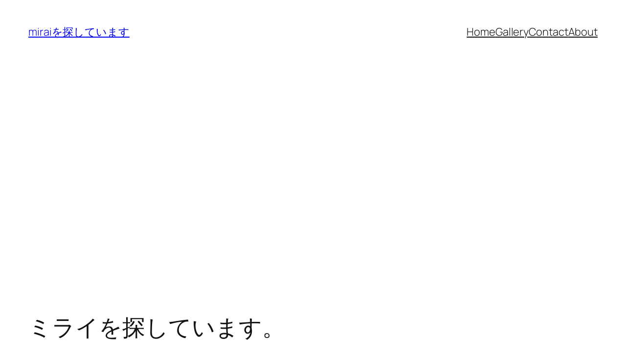

--- FILE ---
content_type: text/html; charset=UTF-8
request_url: https://www.rougebleu.net/bbs.php
body_size: 11842
content:

<!DOCTYPE html>
<html lang="ja">
<head>
<meta charset="UTF-8">
<title>BBS</title>
<style>
body {
    font-family: sans-serif;
    background: #f5f5f5;
}
.bbs {
    max-width: 700px;
    margin: 20px auto;
    background: #fff;
    padding: 15px;
}
.post {
    border-bottom: 1px solid #ddd;
    padding: 8px 0;
}
.time {
    color: #888;
    font-size: 12px;
}
.name {
    font-weight: bold;
}
.deleted {
    color: red;
}
form {
    margin-top: 15px;
}
textarea {
    width: 100%;
    height: 80px;
}
input[type=text] {
    width: 200px;
}
.delete-form {
    margin-top: 5px;
}
</style>
</head>
<body>

<div class="bbs">

<h3>掲示板</h3>

    <div class="post">
        <div class="time">2019/12/10 16:31:33</div>
        <div class="name">管理者</div>
        <div class="deleted">
            この投稿は削除されました        </div>

        <form method="post" class="delete-form">
            <input type="hidden" name="mode" value="delete">
            <input type="hidden" name="index" value="0">
            <input type="password" name="password" placeholder="削除PW" size="8">
            <input type="submit" value="削除">
        </form>
    </div>
        <div class="post">
        <div class="time">2019/12/11 19:51:48</div>
        <div class="name">管理者</div>
        <div class="deleted">
            この投稿は削除されました        </div>

        <form method="post" class="delete-form">
            <input type="hidden" name="mode" value="delete">
            <input type="hidden" name="index" value="1">
            <input type="password" name="password" placeholder="削除PW" size="8">
            <input type="submit" value="削除">
        </form>
    </div>
        <div class="post">
        <div class="time">2019/12/12 18:12:01</div>
        <div class="name">管理者</div>
        <div class="deleted">
            この投稿は削除されました        </div>

        <form method="post" class="delete-form">
            <input type="hidden" name="mode" value="delete">
            <input type="hidden" name="index" value="2">
            <input type="password" name="password" placeholder="削除PW" size="8">
            <input type="submit" value="削除">
        </form>
    </div>
        <div class="post">
        <div class="time">2020/01/10 12:12:16</div>
        <div class="name">管理者</div>
        <div class="deleted">
            この投稿は削除されました        </div>

        <form method="post" class="delete-form">
            <input type="hidden" name="mode" value="delete">
            <input type="hidden" name="index" value="3">
            <input type="password" name="password" placeholder="削除PW" size="8">
            <input type="submit" value="削除">
        </form>
    </div>
        <div class="post">
        <div class="time">2020/01/10 15:31:33</div>
        <div class="name">管理者</div>
        <div class="deleted">
            この投稿は削除されました        </div>

        <form method="post" class="delete-form">
            <input type="hidden" name="mode" value="delete">
            <input type="hidden" name="index" value="4">
            <input type="password" name="password" placeholder="削除PW" size="8">
            <input type="submit" value="削除">
        </form>
    </div>
        <div class="post">
        <div class="time">2020/01/15 15:41:48</div>
        <div class="name">管理者</div>
        <div class="deleted">
            この投稿は削除されました        </div>

        <form method="post" class="delete-form">
            <input type="hidden" name="mode" value="delete">
            <input type="hidden" name="index" value="5">
            <input type="password" name="password" placeholder="削除PW" size="8">
            <input type="submit" value="削除">
        </form>
    </div>
        <div class="post">
        <div class="time">2020/01/15 20:32:01</div>
        <div class="name">管理者</div>
        <div class="deleted">
            この投稿は削除されました        </div>

        <form method="post" class="delete-form">
            <input type="hidden" name="mode" value="delete">
            <input type="hidden" name="index" value="6">
            <input type="password" name="password" placeholder="削除PW" size="8">
            <input type="submit" value="削除">
        </form>
    </div>
        <div class="post">
        <div class="time">2020/01/18 16:12:16</div>
        <div class="name">管理者</div>
        <div class="deleted">
            この投稿は削除されました        </div>

        <form method="post" class="delete-form">
            <input type="hidden" name="mode" value="delete">
            <input type="hidden" name="index" value="7">
            <input type="password" name="password" placeholder="削除PW" size="8">
            <input type="submit" value="削除">
        </form>
    </div>
        <div class="post">
        <div class="time">2024/08/01 11:08:22</div>
        <div class="name">名無し</div>
        <div class="">
            何ここ        </div>

        <form method="post" class="delete-form">
            <input type="hidden" name="mode" value="delete">
            <input type="hidden" name="index" value="8">
            <input type="password" name="password" placeholder="削除PW" size="8">
            <input type="submit" value="削除">
        </form>
    </div>
        <div class="post">
        <div class="time">2024/08/02 21:24:52</div>
        <div class="name">名無し</div>
        <div class="">
            はるきなみらい？        </div>

        <form method="post" class="delete-form">
            <input type="hidden" name="mode" value="delete">
            <input type="hidden" name="index" value="9">
            <input type="password" name="password" placeholder="削除PW" size="8">
            <input type="submit" value="削除">
        </form>
    </div>
        <div class="post">
        <div class="time">2024/08/03 23:54:13</div>
        <div class="name">名無し</div>
        <div class="">
            隠しサイトかのかな　何もないけど        </div>

        <form method="post" class="delete-form">
            <input type="hidden" name="mode" value="delete">
            <input type="hidden" name="index" value="10">
            <input type="password" name="password" placeholder="削除PW" size="8">
            <input type="submit" value="削除">
        </form>
    </div>
        <div class="post">
        <div class="time">2024/08/05 09:12:44</div>
        <div class="name">名無し</div>
        <div class="">
            誰か見てる？        </div>

        <form method="post" class="delete-form">
            <input type="hidden" name="mode" value="delete">
            <input type="hidden" name="index" value="11">
            <input type="password" name="password" placeholder="削除PW" size="8">
            <input type="submit" value="削除">
        </form>
    </div>
        <div class="post">
        <div class="time">2024/08/07 14:55:21</div>
        <div class="name">管理者</div>
        <div class="deleted">
            この投稿は削除されました        </div>

        <form method="post" class="delete-form">
            <input type="hidden" name="mode" value="delete">
            <input type="hidden" name="index" value="12">
            <input type="password" name="password" placeholder="削除PW" size="8">
            <input type="submit" value="削除">
        </form>
    </div>
        <div class="post">
        <div class="time">2024/08/12 20:32:05</div>
        <div class="name">名無し</div>
        <div class="">
            静かすぎる        </div>

        <form method="post" class="delete-form">
            <input type="hidden" name="mode" value="delete">
            <input type="hidden" name="index" value="13">
            <input type="password" name="password" placeholder="削除PW" size="8">
            <input type="submit" value="削除">
        </form>
    </div>
        <div class="post">
        <div class="time">2024/08/15 08:17:59</div>
        <div class="name">名無し</div>
        <div class="">
            試験的に書き込み        </div>

        <form method="post" class="delete-form">
            <input type="hidden" name="mode" value="delete">
            <input type="hidden" name="index" value="14">
            <input type="password" name="password" placeholder="削除PW" size="8">
            <input type="submit" value="削除">
        </form>
    </div>
        <div class="post">
        <div class="time">2024/08/20 13:44:28</div>
        <div class="name">管理者</div>
        <div class="deleted">
            この投稿は削除されました        </div>

        <form method="post" class="delete-form">
            <input type="hidden" name="mode" value="delete">
            <input type="hidden" name="index" value="15">
            <input type="password" name="password" placeholder="削除PW" size="8">
            <input type="submit" value="削除">
        </form>
    </div>
        <div class="post">
        <div class="time">2024/08/25 21:22:11</div>
        <div class="name">名無し</div>
        <div class="">
            パスワード画面あったけど何だろう        </div>

        <form method="post" class="delete-form">
            <input type="hidden" name="mode" value="delete">
            <input type="hidden" name="index" value="16">
            <input type="password" name="password" placeholder="削除PW" size="8">
            <input type="submit" value="削除">
        </form>
    </div>
        <div class="post">
        <div class="time">2024/09/01 10:05:37</div>
        <div class="name">名無し</div>
        <div class="">
            管理人いますか？        </div>

        <form method="post" class="delete-form">
            <input type="hidden" name="mode" value="delete">
            <input type="hidden" name="index" value="17">
            <input type="password" name="password" placeholder="削除PW" size="8">
            <input type="submit" value="削除">
        </form>
    </div>
        <div class="post">
        <div class="time">2024/09/10 15:33:12</div>
        <div class="name">管理者</div>
        <div class="deleted">
            この投稿は削除されました        </div>

        <form method="post" class="delete-form">
            <input type="hidden" name="mode" value="delete">
            <input type="hidden" name="index" value="18">
            <input type="password" name="password" placeholder="削除PW" size="8">
            <input type="submit" value="削除">
        </form>
    </div>
        <div class="post">
        <div class="time">2024/09/15 19:50:55</div>
        <div class="name">名無し</div>
        <div class="">
            過疎ってるな        </div>

        <form method="post" class="delete-form">
            <input type="hidden" name="mode" value="delete">
            <input type="hidden" name="index" value="19">
            <input type="password" name="password" placeholder="削除PW" size="8">
            <input type="submit" value="削除">
        </form>
    </div>
        <div class="post">
        <div class="time">2024/09/20 07:45:12</div>
        <div class="name">名無し</div>
        <div class="">
            テスト書き込み        </div>

        <form method="post" class="delete-form">
            <input type="hidden" name="mode" value="delete">
            <input type="hidden" name="index" value="20">
            <input type="password" name="password" placeholder="削除PW" size="8">
            <input type="submit" value="削除">
        </form>
    </div>
        <div class="post">
        <div class="time">2024/10/02 11:19:45</div>
        <div class="name">名無し</div>
        <div class="">
            また来てみた        </div>

        <form method="post" class="delete-form">
            <input type="hidden" name="mode" value="delete">
            <input type="hidden" name="index" value="21">
            <input type="password" name="password" placeholder="削除PW" size="8">
            <input type="submit" value="削除">
        </form>
    </div>
        <div class="post">
        <div class="time">2024/10/05 14:00:30</div>
        <div class="name">管理者</div>
        <div class="deleted">
            この投稿は削除されました        </div>

        <form method="post" class="delete-form">
            <input type="hidden" name="mode" value="delete">
            <input type="hidden" name="index" value="22">
            <input type="password" name="password" placeholder="削除PW" size="8">
            <input type="submit" value="削除">
        </form>
    </div>
        <div class="post">
        <div class="time">2024/10/12 22:41:03</div>
        <div class="name">名無し</div>
        <div class="">
            書き込みテスト2        </div>

        <form method="post" class="delete-form">
            <input type="hidden" name="mode" value="delete">
            <input type="hidden" name="index" value="23">
            <input type="password" name="password" placeholder="削除PW" size="8">
            <input type="submit" value="削除">
        </form>
    </div>
        <div class="post">
        <div class="time">2024/10/18 16:33:17</div>
        <div class="name">名無し</div>
        <div class="">
            そろそろ更新してほしい        </div>

        <form method="post" class="delete-form">
            <input type="hidden" name="mode" value="delete">
            <input type="hidden" name="index" value="24">
            <input type="password" name="password" placeholder="削除PW" size="8">
            <input type="submit" value="削除">
        </form>
    </div>
        <div class="post">
        <div class="time">2024/10/25 20:28:44</div>
        <div class="name">管理者</div>
        <div class="deleted">
            この投稿は削除されました        </div>

        <form method="post" class="delete-form">
            <input type="hidden" name="mode" value="delete">
            <input type="hidden" name="index" value="25">
            <input type="password" name="password" placeholder="削除PW" size="8">
            <input type="submit" value="削除">
        </form>
    </div>
        <div class="post">
        <div class="time">2024/11/01 09:22:36</div>
        <div class="name">名無し</div>
        <div class="">
            11月になった        </div>

        <form method="post" class="delete-form">
            <input type="hidden" name="mode" value="delete">
            <input type="hidden" name="index" value="26">
            <input type="password" name="password" placeholder="削除PW" size="8">
            <input type="submit" value="削除">
        </form>
    </div>
        <div class="post">
        <div class="time">2024/11/05 12:12:58</div>
        <div class="name">名無し</div>
        <div class="">
            誰か見てる人ー        </div>

        <form method="post" class="delete-form">
            <input type="hidden" name="mode" value="delete">
            <input type="hidden" name="index" value="27">
            <input type="password" name="password" placeholder="削除PW" size="8">
            <input type="submit" value="削除">
        </form>
    </div>
        <div class="post">
        <div class="time">2024/11/15 18:45:23</div>
        <div class="name">管理者</div>
        <div class="deleted">
            この投稿は削除されました        </div>

        <form method="post" class="delete-form">
            <input type="hidden" name="mode" value="delete">
            <input type="hidden" name="index" value="28">
            <input type="password" name="password" placeholder="削除PW" size="8">
            <input type="submit" value="削除">
        </form>
    </div>
        <div class="post">
        <div class="time">2024/11/20 21:59:10</div>
        <div class="name">名無し</div>
        <div class="">
            寒くなってきた        </div>

        <form method="post" class="delete-form">
            <input type="hidden" name="mode" value="delete">
            <input type="hidden" name="index" value="29">
            <input type="password" name="password" placeholder="削除PW" size="8">
            <input type="submit" value="削除">
        </form>
    </div>
        <div class="post">
        <div class="time">2024/11/28 07:44:19</div>
        <div class="name">名無し</div>
        <div class="">
            また消されてる        </div>

        <form method="post" class="delete-form">
            <input type="hidden" name="mode" value="delete">
            <input type="hidden" name="index" value="30">
            <input type="password" name="password" placeholder="削除PW" size="8">
            <input type="submit" value="削除">
        </form>
    </div>
        <div class="post">
        <div class="time">2024/12/05 14:33:07</div>
        <div class="name">名無し</div>
        <div class="">
            12月突入        </div>

        <form method="post" class="delete-form">
            <input type="hidden" name="mode" value="delete">
            <input type="hidden" name="index" value="31">
            <input type="password" name="password" placeholder="削除PW" size="8">
            <input type="submit" value="削除">
        </form>
    </div>
        <div class="post">
        <div class="time">2024/12/10 19:15:41</div>
        <div class="name">管理者</div>
        <div class="deleted">
            この投稿は削除されました        </div>

        <form method="post" class="delete-form">
            <input type="hidden" name="mode" value="delete">
            <input type="hidden" name="index" value="32">
            <input type="password" name="password" placeholder="削除PW" size="8">
            <input type="submit" value="削除">
        </form>
    </div>
        <div class="post">
        <div class="time">2024/12/18 16:55:03</div>
        <div class="name">名無し</div>
        <div class="">
            年末の雰囲気        </div>

        <form method="post" class="delete-form">
            <input type="hidden" name="mode" value="delete">
            <input type="hidden" name="index" value="33">
            <input type="password" name="password" placeholder="削除PW" size="8">
            <input type="submit" value="削除">
        </form>
    </div>
        <div class="post">
        <div class="time">2024/12/25 11:02:59</div>
        <div class="name">名無し</div>
        <div class="">
            メリークリスマス        </div>

        <form method="post" class="delete-form">
            <input type="hidden" name="mode" value="delete">
            <input type="hidden" name="index" value="34">
            <input type="password" name="password" placeholder="削除PW" size="8">
            <input type="submit" value="削除">
        </form>
    </div>
        <div class="post">
        <div class="time">2025/01/01 00:00:12</div>
        <div class="name">名無し</div>
        <div class="">
            あけおめ        </div>

        <form method="post" class="delete-form">
            <input type="hidden" name="mode" value="delete">
            <input type="hidden" name="index" value="35">
            <input type="password" name="password" placeholder="削除PW" size="8">
            <input type="submit" value="削除">
        </form>
    </div>
        <div class="post">
        <div class="time">2025/01/05 10:21:40</div>
        <div class="name">管理者</div>
        <div class="deleted">
            この投稿は削除されました        </div>

        <form method="post" class="delete-form">
            <input type="hidden" name="mode" value="delete">
            <input type="hidden" name="index" value="36">
            <input type="password" name="password" placeholder="削除PW" size="8">
            <input type="submit" value="削除">
        </form>
    </div>
        <div class="post">
        <div class="time">2025/01/10 15:55:33</div>
        <div class="name">名無し</div>
        <div class="">
            正月ボケ        </div>

        <form method="post" class="delete-form">
            <input type="hidden" name="mode" value="delete">
            <input type="hidden" name="index" value="37">
            <input type="password" name="password" placeholder="削除PW" size="8">
            <input type="submit" value="削除">
        </form>
    </div>
        <div class="post">
        <div class="time">2025/01/20 13:45:25</div>
        <div class="name">名無し</div>
        <div class="">
            また来てみた        </div>

        <form method="post" class="delete-form">
            <input type="hidden" name="mode" value="delete">
            <input type="hidden" name="index" value="38">
            <input type="password" name="password" placeholder="削除PW" size="8">
            <input type="submit" value="削除">
        </form>
    </div>
        <div class="post">
        <div class="time">2025/01/25 18:40:12</div>
        <div class="name">管理者</div>
        <div class="deleted">
            この投稿は削除されました        </div>

        <form method="post" class="delete-form">
            <input type="hidden" name="mode" value="delete">
            <input type="hidden" name="index" value="39">
            <input type="password" name="password" placeholder="削除PW" size="8">
            <input type="submit" value="削除">
        </form>
    </div>
        <div class="post">
        <div class="time">2025/02/01 09:12:50</div>
        <div class="name">名無し</div>
        <div class="">
            2月か        </div>

        <form method="post" class="delete-form">
            <input type="hidden" name="mode" value="delete">
            <input type="hidden" name="index" value="40">
            <input type="password" name="password" placeholder="削除PW" size="8">
            <input type="submit" value="削除">
        </form>
    </div>
        <div class="post">
        <div class="time">2025/02/10 11:59:03</div>
        <div class="name">名無し</div>
        <div class="">
            寒い日続く        </div>

        <form method="post" class="delete-form">
            <input type="hidden" name="mode" value="delete">
            <input type="hidden" name="index" value="41">
            <input type="password" name="password" placeholder="削除PW" size="8">
            <input type="submit" value="削除">
        </form>
    </div>
        <div class="post">
        <div class="time">2025/02/15 15:33:21</div>
        <div class="name">管理者</div>
        <div class="deleted">
            この投稿は削除されました        </div>

        <form method="post" class="delete-form">
            <input type="hidden" name="mode" value="delete">
            <input type="hidden" name="index" value="42">
            <input type="password" name="password" placeholder="削除PW" size="8">
            <input type="submit" value="削除">
        </form>
    </div>
        <div class="post">
        <div class="time">2025/02/25 20:12:44</div>
        <div class="name">名無し</div>
        <div class="">
            もうすぐ春        </div>

        <form method="post" class="delete-form">
            <input type="hidden" name="mode" value="delete">
            <input type="hidden" name="index" value="43">
            <input type="password" name="password" placeholder="削除PW" size="8">
            <input type="submit" value="削除">
        </form>
    </div>
        <div class="post">
        <div class="time">2025/03/01 10:05:14</div>
        <div class="name">名無し</div>
        <div class="">
            3月突入        </div>

        <form method="post" class="delete-form">
            <input type="hidden" name="mode" value="delete">
            <input type="hidden" name="index" value="44">
            <input type="password" name="password" placeholder="削除PW" size="8">
            <input type="submit" value="削除">
        </form>
    </div>
        <div class="post">
        <div class="time">2025/03/05 14:45:12</div>
        <div class="name">管理者</div>
        <div class="deleted">
            この投稿は削除されました        </div>

        <form method="post" class="delete-form">
            <input type="hidden" name="mode" value="delete">
            <input type="hidden" name="index" value="45">
            <input type="password" name="password" placeholder="削除PW" size="8">
            <input type="submit" value="削除">
        </form>
    </div>
        <div class="post">
        <div class="time">2025/03/12 19:18:23</div>
        <div class="name">名無し</div>
        <div class="">
            花粉やばい        </div>

        <form method="post" class="delete-form">
            <input type="hidden" name="mode" value="delete">
            <input type="hidden" name="index" value="46">
            <input type="password" name="password" placeholder="削除PW" size="8">
            <input type="submit" value="削除">
        </form>
    </div>
        <div class="post">
        <div class="time">2025/03/20 08:33:45</div>
        <div class="name">名無し</div>
        <div class="">
            桜咲いてきた        </div>

        <form method="post" class="delete-form">
            <input type="hidden" name="mode" value="delete">
            <input type="hidden" name="index" value="47">
            <input type="password" name="password" placeholder="削除PW" size="8">
            <input type="submit" value="削除">
        </form>
    </div>
        <div class="post">
        <div class="time">2025/04/01 11:00:59</div>
        <div class="name">名無し</div>
        <div class="">
            4月スタート        </div>

        <form method="post" class="delete-form">
            <input type="hidden" name="mode" value="delete">
            <input type="hidden" name="index" value="48">
            <input type="password" name="password" placeholder="削除PW" size="8">
            <input type="submit" value="削除">
        </form>
    </div>
        <div class="post">
        <div class="time">2025/04/05 15:22:10</div>
        <div class="name">管理者</div>
        <div class="deleted">
            この投稿は削除されました        </div>

        <form method="post" class="delete-form">
            <input type="hidden" name="mode" value="delete">
            <input type="hidden" name="index" value="49">
            <input type="password" name="password" placeholder="削除PW" size="8">
            <input type="submit" value="削除">
        </form>
    </div>
        <div class="post">
        <div class="time">2025/04/12 17:40:33</div>
        <div class="name">名無し</div>
        <div class="">
            新年度        </div>

        <form method="post" class="delete-form">
            <input type="hidden" name="mode" value="delete">
            <input type="hidden" name="index" value="50">
            <input type="password" name="password" placeholder="削除PW" size="8">
            <input type="submit" value="削除">
        </form>
    </div>
        <div class="post">
        <div class="time">2025/04/20 20:55:22</div>
        <div class="name">名無し</div>
        <div class="">
            暖かくなった        </div>

        <form method="post" class="delete-form">
            <input type="hidden" name="mode" value="delete">
            <input type="hidden" name="index" value="51">
            <input type="password" name="password" placeholder="削除PW" size="8">
            <input type="submit" value="削除">
        </form>
    </div>
        <div class="post">
        <div class="time">2025/05/01 09:11:45</div>
        <div class="name">名無し</div>
        <div class="">
            5月だ        </div>

        <form method="post" class="delete-form">
            <input type="hidden" name="mode" value="delete">
            <input type="hidden" name="index" value="52">
            <input type="password" name="password" placeholder="削除PW" size="8">
            <input type="submit" value="削除">
        </form>
    </div>
        <div class="post">
        <div class="time">2025/05/10 14:33:59</div>
        <div class="name">管理者</div>
        <div class="deleted">
            この投稿は削除されました        </div>

        <form method="post" class="delete-form">
            <input type="hidden" name="mode" value="delete">
            <input type="hidden" name="index" value="53">
            <input type="password" name="password" placeholder="削除PW" size="8">
            <input type="submit" value="削除">
        </form>
    </div>
        <div class="post">
        <div class="time">2025/05/15 19:45:30</div>
        <div class="name">名無し</div>
        <div class="">
            もう半袖        </div>

        <form method="post" class="delete-form">
            <input type="hidden" name="mode" value="delete">
            <input type="hidden" name="index" value="54">
            <input type="password" name="password" placeholder="削除PW" size="8">
            <input type="submit" value="削除">
        </form>
    </div>
        <div class="post">
        <div class="time">2025/05/25 21:22:19</div>
        <div class="name">名無し</div>
        <div class="">
            梅雨入り前        </div>

        <form method="post" class="delete-form">
            <input type="hidden" name="mode" value="delete">
            <input type="hidden" name="index" value="55">
            <input type="password" name="password" placeholder="削除PW" size="8">
            <input type="submit" value="削除">
        </form>
    </div>
        <div class="post">
        <div class="time">2025/06/01 10:05:55</div>
        <div class="name">名無し</div>
        <div class="">
            6月きた        </div>

        <form method="post" class="delete-form">
            <input type="hidden" name="mode" value="delete">
            <input type="hidden" name="index" value="56">
            <input type="password" name="password" placeholder="削除PW" size="8">
            <input type="submit" value="削除">
        </form>
    </div>
        <div class="post">
        <div class="time">2025/06/05 14:15:20</div>
        <div class="name">管理者</div>
        <div class="deleted">
            この投稿は削除されました        </div>

        <form method="post" class="delete-form">
            <input type="hidden" name="mode" value="delete">
            <input type="hidden" name="index" value="57">
            <input type="password" name="password" placeholder="削除PW" size="8">
            <input type="submit" value="削除">
        </form>
    </div>
        <div class="post">
        <div class="time">2025/06/15 18:40:33</div>
        <div class="name">名無し</div>
        <div class="">
            雨ばかり        </div>

        <form method="post" class="delete-form">
            <input type="hidden" name="mode" value="delete">
            <input type="hidden" name="index" value="58">
            <input type="password" name="password" placeholder="削除PW" size="8">
            <input type="submit" value="削除">
        </form>
    </div>
        <div class="post">
        <div class="time">2025/06/25 22:12:14</div>
        <div class="name">名無し</div>
        <div class="">
            夏近い        </div>

        <form method="post" class="delete-form">
            <input type="hidden" name="mode" value="delete">
            <input type="hidden" name="index" value="59">
            <input type="password" name="password" placeholder="削除PW" size="8">
            <input type="submit" value="削除">
        </form>
    </div>
        <div class="post">
        <div class="time">2025/07/01 09:10:50</div>
        <div class="name">名無し</div>
        <div class="">
            7月突入        </div>

        <form method="post" class="delete-form">
            <input type="hidden" name="mode" value="delete">
            <input type="hidden" name="index" value="60">
            <input type="password" name="password" placeholder="削除PW" size="8">
            <input type="submit" value="削除">
        </form>
    </div>
        <div class="post">
        <div class="time">2025/07/10 15:22:18</div>
        <div class="name">管理者</div>
        <div class="deleted">
            この投稿は削除されました        </div>

        <form method="post" class="delete-form">
            <input type="hidden" name="mode" value="delete">
            <input type="hidden" name="index" value="61">
            <input type="password" name="password" placeholder="削除PW" size="8">
            <input type="submit" value="削除">
        </form>
    </div>
        <div class="post">
        <div class="time">2025/07/20 20:40:44</div>
        <div class="name">名無し</div>
        <div class="">
            暑すぎる        </div>

        <form method="post" class="delete-form">
            <input type="hidden" name="mode" value="delete">
            <input type="hidden" name="index" value="62">
            <input type="password" name="password" placeholder="削除PW" size="8">
            <input type="submit" value="削除">
        </form>
    </div>
        <div class="post">
        <div class="time">2025/07/30 23:55:59</div>
        <div class="name">名無し</div>
        <div class="">
            夏真っ盛り        </div>

        <form method="post" class="delete-form">
            <input type="hidden" name="mode" value="delete">
            <input type="hidden" name="index" value="63">
            <input type="password" name="password" placeholder="削除PW" size="8">
            <input type="submit" value="削除">
        </form>
    </div>
        <div class="post">
        <div class="time">2025/08/10 17:04:10</div>
        <div class="name">名無し</div>
        <div class="">
            更新まだ？        </div>

        <form method="post" class="delete-form">
            <input type="hidden" name="mode" value="delete">
            <input type="hidden" name="index" value="64">
            <input type="password" name="password" placeholder="削除PW" size="8">
            <input type="submit" value="削除">
        </form>
    </div>
        <div class="post">
        <div class="time">2025/08/11 16:32:19</div>
        <div class="name">あ</div>
        <div class="">
            雨穴手込みすぎやろすごすぎワロタ        </div>

        <form method="post" class="delete-form">
            <input type="hidden" name="mode" value="delete">
            <input type="hidden" name="index" value="65">
            <input type="password" name="password" placeholder="削除PW" size="8">
            <input type="submit" value="削除">
        </form>
    </div>
        <div class="post">
        <div class="time">2025/08/12 05:12:55</div>
        <div class="name">名無し</div>
        <div class="">
            みらい可愛い        </div>

        <form method="post" class="delete-form">
            <input type="hidden" name="mode" value="delete">
            <input type="hidden" name="index" value="66">
            <input type="password" name="password" placeholder="削除PW" size="8">
            <input type="submit" value="削除">
        </form>
    </div>
        <div class="post">
        <div class="time">2025/08/12 10:57:16</div>
        <div class="name">名無し</div>
        <div class="">
            みららちゃん…        </div>

        <form method="post" class="delete-form">
            <input type="hidden" name="mode" value="delete">
            <input type="hidden" name="index" value="67">
            <input type="password" name="password" placeholder="削除PW" size="8">
            <input type="submit" value="削除">
        </form>
    </div>
        <div class="post">
        <div class="time">2025/08/15 09:41:51</div>
        <div class="name">名無し</div>
        <div class="">
            何かあるわけでもないのにちょいちょい見に来ちゃう        </div>

        <form method="post" class="delete-form">
            <input type="hidden" name="mode" value="delete">
            <input type="hidden" name="index" value="68">
            <input type="password" name="password" placeholder="削除PW" size="8">
            <input type="submit" value="削除">
        </form>
    </div>
        <div class="post">
        <div class="time">2025/08/15 14:13:25</div>
        <div class="name">名無し</div>
        <div class="">
            雨穴さんすごい        </div>

        <form method="post" class="delete-form">
            <input type="hidden" name="mode" value="delete">
            <input type="hidden" name="index" value="69">
            <input type="password" name="password" placeholder="削除PW" size="8">
            <input type="submit" value="削除">
        </form>
    </div>
        <div class="post">
        <div class="time">2025/08/16 19:43:41</div>
        <div class="name">名無し</div>
        <div class="">
            이왜진 ㄷ        </div>

        <form method="post" class="delete-form">
            <input type="hidden" name="mode" value="delete">
            <input type="hidden" name="index" value="70">
            <input type="password" name="password" placeholder="削除PW" size="8">
            <input type="submit" value="削除">
        </form>
    </div>
        <div class="post">
        <div class="time">2025/08/17 10:13:58</div>
        <div class="name">名無し</div>
        <div class="">
            お母さんいますか？        </div>

        <form method="post" class="delete-form">
            <input type="hidden" name="mode" value="delete">
            <input type="hidden" name="index" value="71">
            <input type="password" name="password" placeholder="削除PW" size="8">
            <input type="submit" value="削除">
        </form>
    </div>
        <div class="post">
        <div class="time">2025/08/18 19:29:11</div>
        <div class="name">名無し</div>
        <div class="">
            우케츠 보고 왔는데 진짜 있었네. ㅎㅎㅎ 미라이 마츠다 루카 닮은 듯...        </div>

        <form method="post" class="delete-form">
            <input type="hidden" name="mode" value="delete">
            <input type="hidden" name="index" value="72">
            <input type="password" name="password" placeholder="削除PW" size="8">
            <input type="submit" value="削除">
        </form>
    </div>
        <div class="post">
        <div class="time">2025/08/19 16:39:21</div>
        <div class="name">名無し</div>
        <div class="">
            やほ        </div>

        <form method="post" class="delete-form">
            <input type="hidden" name="mode" value="delete">
            <input type="hidden" name="index" value="73">
            <input type="password" name="password" placeholder="削除PW" size="8">
            <input type="submit" value="削除">
        </form>
    </div>
        <div class="post">
        <div class="time">2025/08/20 21:12:42</div>
        <div class="name">七篠</div>
        <div class="">
            あぁ、ここかぁ        </div>

        <form method="post" class="delete-form">
            <input type="hidden" name="mode" value="delete">
            <input type="hidden" name="index" value="74">
            <input type="password" name="password" placeholder="削除PW" size="8">
            <input type="submit" value="削除">
        </form>
    </div>
        <div class="post">
        <div class="time">2025/08/21 21:40:42</div>
        <div class="name">ELLEGARDEN好き</div>
        <div class="">
            雨穴さん神        </div>

        <form method="post" class="delete-form">
            <input type="hidden" name="mode" value="delete">
            <input type="hidden" name="index" value="75">
            <input type="password" name="password" placeholder="削除PW" size="8">
            <input type="submit" value="削除">
        </form>
    </div>
        <div class="post">
        <div class="time">2025/08/21 21:44:40</div>
        <div class="name">ELLEGARDEN好き</div>
        <div class="">
            なんかこのサイトに隠し要素あるかな　調べてみよう        </div>

        <form method="post" class="delete-form">
            <input type="hidden" name="mode" value="delete">
            <input type="hidden" name="index" value="76">
            <input type="password" name="password" placeholder="削除PW" size="8">
            <input type="submit" value="削除">
        </form>
    </div>
        <div class="post">
        <div class="time">2025/08/27 12:26:33</div>
        <div class="name">名無し</div>
        <div class="">
            とても面白かった、また投稿してほしい        </div>

        <form method="post" class="delete-form">
            <input type="hidden" name="mode" value="delete">
            <input type="hidden" name="index" value="77">
            <input type="password" name="password" placeholder="削除PW" size="8">
            <input type="submit" value="削除">
        </form>
    </div>
        <div class="post">
        <div class="time">2025/08/30 23:39:24</div>
        <div class="name">名無し</div>
        <div class="">
            雨穴さん新作待ってます！        </div>

        <form method="post" class="delete-form">
            <input type="hidden" name="mode" value="delete">
            <input type="hidden" name="index" value="78">
            <input type="password" name="password" placeholder="削除PW" size="8">
            <input type="submit" value="削除">
        </form>
    </div>
        <div class="post">
        <div class="time">2025/09/04 23:10:08</div>
        <div class="name">よし</div>
        <div class="">
            ここに集まった人は生粋の雨穴ファンやろなぁ        </div>

        <form method="post" class="delete-form">
            <input type="hidden" name="mode" value="delete">
            <input type="hidden" name="index" value="79">
            <input type="password" name="password" placeholder="削除PW" size="8">
            <input type="submit" value="削除">
        </form>
    </div>
        <div class="post">
        <div class="time">2025/09/05 16:28:48</div>
        <div class="name">七篠レン</div>
        <div class="">
            雨穴ファンです！！        </div>

        <form method="post" class="delete-form">
            <input type="hidden" name="mode" value="delete">
            <input type="hidden" name="index" value="80">
            <input type="password" name="password" placeholder="削除PW" size="8">
            <input type="submit" value="削除">
        </form>
    </div>
        <div class="post">
        <div class="time">2025/09/05 21:21:09</div>
        <div class="name">雨穴大ファン</div>
        <div class="">
            来れた！雨穴さん最高！！        </div>

        <form method="post" class="delete-form">
            <input type="hidden" name="mode" value="delete">
            <input type="hidden" name="index" value="81">
            <input type="password" name="password" placeholder="削除PW" size="8">
            <input type="submit" value="削除">
        </form>
    </div>
        <div class="post">
        <div class="time">2025/09/06 01:40:55</div>
        <div class="name">ななし</div>
        <div class="">
            すごーーーー        </div>

        <form method="post" class="delete-form">
            <input type="hidden" name="mode" value="delete">
            <input type="hidden" name="index" value="82">
            <input type="password" name="password" placeholder="削除PW" size="8">
            <input type="submit" value="削除">
        </form>
    </div>
        <div class="post">
        <div class="time">2025/09/06 22:21:56</div>
        <div class="name">名無し</div>
        <div class="">
            おお〜        </div>

        <form method="post" class="delete-form">
            <input type="hidden" name="mode" value="delete">
            <input type="hidden" name="index" value="83">
            <input type="password" name="password" placeholder="削除PW" size="8">
            <input type="submit" value="削除">
        </form>
    </div>
        <div class="post">
        <div class="time">2025/09/08 03:43:33</div>
        <div class="name">名無し</div>
        <div class="">
            みんなでミライちゃん探そう！        </div>

        <form method="post" class="delete-form">
            <input type="hidden" name="mode" value="delete">
            <input type="hidden" name="index" value="84">
            <input type="password" name="password" placeholder="削除PW" size="8">
            <input type="submit" value="削除">
        </form>
    </div>
        <div class="post">
        <div class="time">2025/09/08 15:43:02</div>
        <div class="name">名無しの権兵衛</div>
        <div class="">
            なにこれ凄い。<br>
雨穴さんの新作待ってます、長時間ものになるほど嬉しいです&quot;(ง ˙˘˙)ว&quot; (ว ˙˘˙)ง &quot;(ง ˙˘˙)ว&quot;        </div>

        <form method="post" class="delete-form">
            <input type="hidden" name="mode" value="delete">
            <input type="hidden" name="index" value="85">
            <input type="password" name="password" placeholder="削除PW" size="8">
            <input type="submit" value="削除">
        </form>
    </div>
        <div class="post">
        <div class="time">2025/09/09 18:50:59</div>
        <div class="name">みらい</div>
        <div class="">
            みんな私のためにありがとう！        </div>

        <form method="post" class="delete-form">
            <input type="hidden" name="mode" value="delete">
            <input type="hidden" name="index" value="86">
            <input type="password" name="password" placeholder="削除PW" size="8">
            <input type="submit" value="削除">
        </form>
    </div>
        <div class="post">
        <div class="time">2025/09/10 19:45:22</div>
        <div class="name">雨穴</div>
        <div class="">
            雨穴です。今回の話はミライさんの死がたくさんの人を巻き込んでしまいました。<br>
沙織さんの人生は、そして倉辺誠二の人生は何だったのでしょうか、、、。<br>
皆さんの考察を教えていただきたいです。        </div>

        <form method="post" class="delete-form">
            <input type="hidden" name="mode" value="delete">
            <input type="hidden" name="index" value="87">
            <input type="password" name="password" placeholder="削除PW" size="8">
            <input type="submit" value="削除">
        </form>
    </div>
        <div class="post">
        <div class="time">2025/09/10 19:46:05</div>
        <div class="name">雨穴</div>
        <div class="">
            あ        </div>

        <form method="post" class="delete-form">
            <input type="hidden" name="mode" value="delete">
            <input type="hidden" name="index" value="88">
            <input type="password" name="password" placeholder="削除PW" size="8">
            <input type="submit" value="削除">
        </form>
    </div>
        <div class="post">
        <div class="time">2025/09/11 07:05:16</div>
        <div class="name">警察</div>
        <div class="">
            あなたは倉辺さんとどういうかん系ですか？        </div>

        <form method="post" class="delete-form">
            <input type="hidden" name="mode" value="delete">
            <input type="hidden" name="index" value="89">
            <input type="password" name="password" placeholder="削除PW" size="8">
            <input type="submit" value="削除">
        </form>
    </div>
        <div class="post">
        <div class="time">2025/09/11 17:30:34</div>
        <div class="name">名無し</div>
        <div class="">
            ほんとにあるんだ😱        </div>

        <form method="post" class="delete-form">
            <input type="hidden" name="mode" value="delete">
            <input type="hidden" name="index" value="90">
            <input type="password" name="password" placeholder="削除PW" size="8">
            <input type="submit" value="削除">
        </form>
    </div>
        <div class="post">
        <div class="time">2025/09/11 20:04:57</div>
        <div class="name">名無し</div>
        <div class="deleted">
            この投稿は削除されました        </div>

        <form method="post" class="delete-form">
            <input type="hidden" name="mode" value="delete">
            <input type="hidden" name="index" value="91">
            <input type="password" name="password" placeholder="削除PW" size="8">
            <input type="submit" value="削除">
        </form>
    </div>
        <div class="post">
        <div class="time">2025/09/14 08:27:42</div>
        <div class="name">Nanasi</div>
        <div class="">
            あ        </div>

        <form method="post" class="delete-form">
            <input type="hidden" name="mode" value="delete">
            <input type="hidden" name="index" value="92">
            <input type="password" name="password" placeholder="削除PW" size="8">
            <input type="submit" value="削除">
        </form>
    </div>
        <div class="post">
        <div class="time">2025/09/14 13:50:23</div>
        <div class="name">名無し</div>
        <div class="">
            再現されてんのすごいな        </div>

        <form method="post" class="delete-form">
            <input type="hidden" name="mode" value="delete">
            <input type="hidden" name="index" value="93">
            <input type="password" name="password" placeholder="削除PW" size="8">
            <input type="submit" value="削除">
        </form>
    </div>
        <div class="post">
        <div class="time">2025/09/16 23:18:18</div>
        <div class="name">雪</div>
        <div class="">
            このサイト、前まではパスワード何かしら入力すれば入れて、でも、表示されるのは太陽光パネルのHPだったのに、、。<br>
なに？今さらドキドキする        </div>

        <form method="post" class="delete-form">
            <input type="hidden" name="mode" value="delete">
            <input type="hidden" name="index" value="94">
            <input type="password" name="password" placeholder="削除PW" size="8">
            <input type="submit" value="削除">
        </form>
    </div>
        <div class="post">
        <div class="time">2025/09/19 14:42:35</div>
        <div class="name">名無し</div>
        <div class="deleted">
            この投稿は削除されました        </div>

        <form method="post" class="delete-form">
            <input type="hidden" name="mode" value="delete">
            <input type="hidden" name="index" value="95">
            <input type="password" name="password" placeholder="削除PW" size="8">
            <input type="submit" value="削除">
        </form>
    </div>
        <div class="post">
        <div class="time">2025/09/19 17:30:42</div>
        <div class="name">これみたらやってみて</div>
        <div class="">
            このサイトのパスワードはKawagoeでみんなここにきてるでしょ？これを三重にするとさおりさんたちのやりとりが見えたの！嘘だと思うならやってみて！気になる人はね？        </div>

        <form method="post" class="delete-form">
            <input type="hidden" name="mode" value="delete">
            <input type="hidden" name="index" value="96">
            <input type="password" name="password" placeholder="削除PW" size="8">
            <input type="submit" value="削除">
        </form>
    </div>
        <div class="post">
        <div class="time">2025/09/20 18:30:34</div>
        <div class="name">名無し</div>
        <div class="">
            パスワードが間違っていますで弾かれたよ？        </div>

        <form method="post" class="delete-form">
            <input type="hidden" name="mode" value="delete">
            <input type="hidden" name="index" value="97">
            <input type="password" name="password" placeholder="削除PW" size="8">
            <input type="submit" value="削除">
        </form>
    </div>
        <div class="post">
        <div class="time">2025/09/21 12:52:07</div>
        <div class="name">名無し</div>
        <div class="deleted">
            この投稿は削除されました        </div>

        <form method="post" class="delete-form">
            <input type="hidden" name="mode" value="delete">
            <input type="hidden" name="index" value="98">
            <input type="password" name="password" placeholder="削除PW" size="8">
            <input type="submit" value="削除">
        </form>
    </div>
        <div class="post">
        <div class="time">2025/09/21 22:51:55</div>
        <div class="name">TYUBAME</div>
        <div class="">
            すげえ～        </div>

        <form method="post" class="delete-form">
            <input type="hidden" name="mode" value="delete">
            <input type="hidden" name="index" value="99">
            <input type="password" name="password" placeholder="削除PW" size="8">
            <input type="submit" value="削除">
        </form>
    </div>
        <div class="post">
        <div class="time">2025/09/22 23:04:06</div>
        <div class="name">阪神8000系</div>
        <div class="">
            おお！        </div>

        <form method="post" class="delete-form">
            <input type="hidden" name="mode" value="delete">
            <input type="hidden" name="index" value="100">
            <input type="password" name="password" placeholder="削除PW" size="8">
            <input type="submit" value="削除">
        </form>
    </div>
        <div class="post">
        <div class="time">2025/09/23 13:56:31</div>
        <div class="name">名無し</div>
        <div class="">
            A        </div>

        <form method="post" class="delete-form">
            <input type="hidden" name="mode" value="delete">
            <input type="hidden" name="index" value="101">
            <input type="password" name="password" placeholder="削除PW" size="8">
            <input type="submit" value="削除">
        </form>
    </div>
        <div class="post">
        <div class="time">2025/09/26 16:17:50</div>
        <div class="name">名無し</div>
        <div class="">
            みんなでミライちゃん探しましょう！        </div>

        <form method="post" class="delete-form">
            <input type="hidden" name="mode" value="delete">
            <input type="hidden" name="index" value="102">
            <input type="password" name="password" placeholder="削除PW" size="8">
            <input type="submit" value="削除">
        </form>
    </div>
        <div class="post">
        <div class="time">2025/10/01 02:26:57</div>
        <div class="name">名無し</div>
        <div class="">
            これ本物？        </div>

        <form method="post" class="delete-form">
            <input type="hidden" name="mode" value="delete">
            <input type="hidden" name="index" value="103">
            <input type="password" name="password" placeholder="削除PW" size="8">
            <input type="submit" value="削除">
        </form>
    </div>
        <div class="post">
        <div class="time">2025/10/02 13:52:46</div>
        <div class="name">どうも！</div>
        <div class="">
            まじであるやん<br>
他の人の削除できる…！        </div>

        <form method="post" class="delete-form">
            <input type="hidden" name="mode" value="delete">
            <input type="hidden" name="index" value="104">
            <input type="password" name="password" placeholder="削除PW" size="8">
            <input type="submit" value="削除">
        </form>
    </div>
        <div class="post">
        <div class="time">2025/10/02 13:54:28</div>
        <div class="name">どうも！</div>
        <div class="">
            削除パスワード:kawagoe        </div>

        <form method="post" class="delete-form">
            <input type="hidden" name="mode" value="delete">
            <input type="hidden" name="index" value="105">
            <input type="password" name="password" placeholder="削除PW" size="8">
            <input type="submit" value="削除">
        </form>
    </div>
        <div class="post">
        <div class="time">2025/10/05 10:11:26</div>
        <div class="name">ｓだｓだｄ</div>
        <div class="">
            ｓだｓだｓだｓ        </div>

        <form method="post" class="delete-form">
            <input type="hidden" name="mode" value="delete">
            <input type="hidden" name="index" value="106">
            <input type="password" name="password" placeholder="削除PW" size="8">
            <input type="submit" value="削除">
        </form>
    </div>
        <div class="post">
        <div class="time">2025/10/09 09:03:33</div>
        <div class="name">名無し</div>
        <div class="">
            なるほどAIで作ったのか？凄いな        </div>

        <form method="post" class="delete-form">
            <input type="hidden" name="mode" value="delete">
            <input type="hidden" name="index" value="107">
            <input type="password" name="password" placeholder="削除PW" size="8">
            <input type="submit" value="削除">
        </form>
    </div>
        <div class="post">
        <div class="time">2025/10/18 02:22:43</div>
        <div class="name">名無し</div>
        <div class="">
            これはすごいね、未来最高！未来最高！        </div>

        <form method="post" class="delete-form">
            <input type="hidden" name="mode" value="delete">
            <input type="hidden" name="index" value="108">
            <input type="password" name="password" placeholder="削除PW" size="8">
            <input type="submit" value="削除">
        </form>
    </div>
        <div class="post">
        <div class="time">2025/10/22 11:42:22</div>
        <div class="name">Umi</div>
        <div class="">
            すげぇ…本当にあったんだ…        </div>

        <form method="post" class="delete-form">
            <input type="hidden" name="mode" value="delete">
            <input type="hidden" name="index" value="109">
            <input type="password" name="password" placeholder="削除PW" size="8">
            <input type="submit" value="削除">
        </form>
    </div>
        <div class="post">
        <div class="time">2025/10/25 14:32:32</div>
        <div class="name">名無し</div>
        <div class="">
            まだ見ている人いるのが凄いな        </div>

        <form method="post" class="delete-form">
            <input type="hidden" name="mode" value="delete">
            <input type="hidden" name="index" value="110">
            <input type="password" name="password" placeholder="削除PW" size="8">
            <input type="submit" value="削除">
        </form>
    </div>
        <div class="post">
        <div class="time">2025/10/25 22:20:45</div>
        <div class="name">hana</div>
        <div class="">
            すごい！書き込みまでできるんだ･･        </div>

        <form method="post" class="delete-form">
            <input type="hidden" name="mode" value="delete">
            <input type="hidden" name="index" value="111">
            <input type="password" name="password" placeholder="削除PW" size="8">
            <input type="submit" value="削除">
        </form>
    </div>
        <div class="post">
        <div class="time">2025/10/26 07:10:07</div>
        <div class="name">名有り</div>
        <div class="">
            まだ更新されてるんか、、、        </div>

        <form method="post" class="delete-form">
            <input type="hidden" name="mode" value="delete">
            <input type="hidden" name="index" value="112">
            <input type="password" name="password" placeholder="削除PW" size="8">
            <input type="submit" value="削除">
        </form>
    </div>
        <div class="post">
        <div class="time">2025/10/26 10:39:55</div>
        <div class="name">赤蜻蛉</div>
        <div class="">
            ここが噂の雨穴と栗原さんが動画に出してたサイトか…        </div>

        <form method="post" class="delete-form">
            <input type="hidden" name="mode" value="delete">
            <input type="hidden" name="index" value="113">
            <input type="password" name="password" placeholder="削除PW" size="8">
            <input type="submit" value="削除">
        </form>
    </div>
        <div class="post">
        <div class="time">2025/10/26 10:43:21</div>
        <div class="name">NightmareBreat</div>
        <div class="">
            すげえなこれ        </div>

        <form method="post" class="delete-form">
            <input type="hidden" name="mode" value="delete">
            <input type="hidden" name="index" value="114">
            <input type="password" name="password" placeholder="削除PW" size="8">
            <input type="submit" value="削除">
        </form>
    </div>
        <div class="post">
        <div class="time">2025/10/26 10:44:50</div>
        <div class="name">赤蜻蛉</div>
        <div class="">
            NightmareBreatこれだけは言えるすげえに決まってんだろぉ！        </div>

        <form method="post" class="delete-form">
            <input type="hidden" name="mode" value="delete">
            <input type="hidden" name="index" value="115">
            <input type="password" name="password" placeholder="削除PW" size="8">
            <input type="submit" value="削除">
        </form>
    </div>
        <div class="post">
        <div class="time">2025/10/26 10:45:16</div>
        <div class="name">NightmareBreat</div>
        <div class="">
            確かにそれはそうだわ        </div>

        <form method="post" class="delete-form">
            <input type="hidden" name="mode" value="delete">
            <input type="hidden" name="index" value="116">
            <input type="password" name="password" placeholder="削除PW" size="8">
            <input type="submit" value="削除">
        </form>
    </div>
        <div class="post">
        <div class="time">2025/10/26 10:45:17</div>
        <div class="name">NightmareBreat</div>
        <div class="">
            確かにそれはそうだわ        </div>

        <form method="post" class="delete-form">
            <input type="hidden" name="mode" value="delete">
            <input type="hidden" name="index" value="117">
            <input type="password" name="password" placeholder="削除PW" size="8">
            <input type="submit" value="削除">
        </form>
    </div>
        <div class="post">
        <div class="time">2025/10/26 10:45:45</div>
        <div class="name">赤蜻蛉</div>
        <div class="">
            な～にあっさり認めてんだよ        </div>

        <form method="post" class="delete-form">
            <input type="hidden" name="mode" value="delete">
            <input type="hidden" name="index" value="118">
            <input type="password" name="password" placeholder="削除PW" size="8">
            <input type="submit" value="削除">
        </form>
    </div>
        <div class="post">
        <div class="time">2025/10/26 18:45:43</div>
        <div class="name">クトゥルフ</div>
        <div class="">
            割とおりますね        </div>

        <form method="post" class="delete-form">
            <input type="hidden" name="mode" value="delete">
            <input type="hidden" name="index" value="119">
            <input type="password" name="password" placeholder="削除PW" size="8">
            <input type="submit" value="削除">
        </form>
    </div>
        <div class="post">
        <div class="time">2025/10/26 19:04:10</div>
        <div class="name">みーつ</div>
        <div class="">
            変な家完全版最高でしたね、ここに人がいるだろうと思った        </div>

        <form method="post" class="delete-form">
            <input type="hidden" name="mode" value="delete">
            <input type="hidden" name="index" value="120">
            <input type="password" name="password" placeholder="削除PW" size="8">
            <input type="submit" value="削除">
        </form>
    </div>
        <div class="post">
        <div class="time">2025/10/26 19:11:24</div>
        <div class="name">しゃな</div>
        <div class="">
            変な家完全版で初めて雨穴に触れました<br>
癖になる        </div>

        <form method="post" class="delete-form">
            <input type="hidden" name="mode" value="delete">
            <input type="hidden" name="index" value="121">
            <input type="password" name="password" placeholder="削除PW" size="8">
            <input type="submit" value="削除">
        </form>
    </div>
        <div class="post">
        <div class="time">2025/10/26 20:05:24</div>
        <div class="name">春木名沙織理</div>
        <div class="">
            ここまでたどり着いた方は、きっと心から美来を を愛している方だと思います。<br>
そんな皆様にお願いがあります。<br>
<br>
すでにご存じかとは思いますが今月8日以来、美来 は行方不明になっております。<br>
<br>
美来の居場所に繋がりそうな情報がありましたら、 この掲示板に書き込んでいただけますと幸いです。<br>
<br>
ここまでたどり着いた方は、きっと心から美来を を愛している方だと思います。<br>
<br>
そんな皆様にお願いがあります。<br>
<br>
すでにご存じかとは思いますが今月8日以来、美来 は行方不明になっております。<br>
<br>
美来の居場所に繋がりそうな情報がありましたら、 この掲示板に書き込んでいただけますと幸いです。<br>
<br>
春木名沙織理        </div>

        <form method="post" class="delete-form">
            <input type="hidden" name="mode" value="delete">
            <input type="hidden" name="index" value="122">
            <input type="password" name="password" placeholder="削除PW" size="8">
            <input type="submit" value="削除">
        </form>
    </div>
        <div class="post">
        <div class="time">2025/10/26 20:29:06</div>
        <div class="name">あ</div>
        <div class="">
            a        </div>

        <form method="post" class="delete-form">
            <input type="hidden" name="mode" value="delete">
            <input type="hidden" name="index" value="123">
            <input type="password" name="password" placeholder="削除PW" size="8">
            <input type="submit" value="削除">
        </form>
    </div>
        <div class="post">
        <div class="time">2025/10/26 21:19:27</div>
        <div class="name">わはは</div>
        <div class="">
            うふふ        </div>

        <form method="post" class="delete-form">
            <input type="hidden" name="mode" value="delete">
            <input type="hidden" name="index" value="124">
            <input type="password" name="password" placeholder="削除PW" size="8">
            <input type="submit" value="削除">
        </form>
    </div>
        <div class="post">
        <div class="time">2025/10/26 22:08:58</div>
        <div class="name">あにょ</div>
        <div class="">
            わあおすごい        </div>

        <form method="post" class="delete-form">
            <input type="hidden" name="mode" value="delete">
            <input type="hidden" name="index" value="125">
            <input type="password" name="password" placeholder="削除PW" size="8">
            <input type="submit" value="削除">
        </form>
    </div>
        <div class="post">
        <div class="time">2025/10/26 23:31:32</div>
        <div class="name">ちぱ</div>
        <div class="">
            すごい！        </div>

        <form method="post" class="delete-form">
            <input type="hidden" name="mode" value="delete">
            <input type="hidden" name="index" value="126">
            <input type="password" name="password" placeholder="削除PW" size="8">
            <input type="submit" value="削除">
        </form>
    </div>
        <div class="post">
        <div class="time">2025/10/27 01:04:49</div>
        <div class="name">張柄誠一</div>
        <div class="">
            みがわり　抹消        </div>

        <form method="post" class="delete-form">
            <input type="hidden" name="mode" value="delete">
            <input type="hidden" name="index" value="127">
            <input type="password" name="password" placeholder="削除PW" size="8">
            <input type="submit" value="削除">
        </form>
    </div>
        <div class="post">
        <div class="time">2025/10/27 01:13:04</div>
        <div class="name">あーーー</div>
        <div class="">
            雨穴ファンの集まりやん        </div>

        <form method="post" class="delete-form">
            <input type="hidden" name="mode" value="delete">
            <input type="hidden" name="index" value="128">
            <input type="password" name="password" placeholder="削除PW" size="8">
            <input type="submit" value="削除">
        </form>
    </div>
        <div class="post">
        <div class="time">2025/10/27 14:54:28</div>
        <div class="name">北海道帝国ピンクガード（空軍司令官）</div>
        <div class="">
            埼玉市川越        </div>

        <form method="post" class="delete-form">
            <input type="hidden" name="mode" value="delete">
            <input type="hidden" name="index" value="129">
            <input type="password" name="password" placeholder="削除PW" size="8">
            <input type="submit" value="削除">
        </form>
    </div>
        <div class="post">
        <div class="time">2025/10/27 19:41:48</div>
        <div class="name">(∵)雨穴さんファン</div>
        <div class="">
            久しぶりに読み返した        </div>

        <form method="post" class="delete-form">
            <input type="hidden" name="mode" value="delete">
            <input type="hidden" name="index" value="130">
            <input type="password" name="password" placeholder="削除PW" size="8">
            <input type="submit" value="削除">
        </form>
    </div>
        <div class="post">
        <div class="time">2025/10/27 20:02:11</div>
        <div class="name">おけつ</div>
        <div class="">
            辿り着いた٩(๑❛ᴗ❛๑)۶        </div>

        <form method="post" class="delete-form">
            <input type="hidden" name="mode" value="delete">
            <input type="hidden" name="index" value="131">
            <input type="password" name="password" placeholder="削除PW" size="8">
            <input type="submit" value="削除">
        </form>
    </div>
        <div class="post">
        <div class="time">2025/10/28 00:03:12</div>
        <div class="name">ちぎりめし</div>
        <div class="">
            おそらく公式じゃないのに荒らされてないのすごいね        </div>

        <form method="post" class="delete-form">
            <input type="hidden" name="mode" value="delete">
            <input type="hidden" name="index" value="132">
            <input type="password" name="password" placeholder="削除PW" size="8">
            <input type="submit" value="削除">
        </form>
    </div>
        <div class="post">
        <div class="time">2025/10/28 03:42:05</div>
        <div class="name">あ</div>
        <div class="">
            すげぇw        </div>

        <form method="post" class="delete-form">
            <input type="hidden" name="mode" value="delete">
            <input type="hidden" name="index" value="133">
            <input type="password" name="password" placeholder="削除PW" size="8">
            <input type="submit" value="削除">
        </form>
    </div>
        <div class="post">
        <div class="time">2025/10/28 08:47:34</div>
        <div class="name">セックスしたい</div>
        <div class="">
            13〜20歳の中の女子で大阪住みのセックスできる人いますか？        </div>

        <form method="post" class="delete-form">
            <input type="hidden" name="mode" value="delete">
            <input type="hidden" name="index" value="134">
            <input type="password" name="password" placeholder="削除PW" size="8">
            <input type="submit" value="削除">
        </form>
    </div>
        <div class="post">
        <div class="time">2025/10/28 15:55:14</div>
        <div class="name">さおり</div>
        <div class="">
            面白い！ありがとう        </div>

        <form method="post" class="delete-form">
            <input type="hidden" name="mode" value="delete">
            <input type="hidden" name="index" value="135">
            <input type="password" name="password" placeholder="削除PW" size="8">
            <input type="submit" value="削除">
        </form>
    </div>
        <div class="post">
        <div class="time">2025/10/28 22:53:26</div>
        <div class="name">彼氏欲しい</div>
        <div class="">
            彼氏欲しいです        </div>

        <form method="post" class="delete-form">
            <input type="hidden" name="mode" value="delete">
            <input type="hidden" name="index" value="136">
            <input type="password" name="password" placeholder="削除PW" size="8">
            <input type="submit" value="削除">
        </form>
    </div>
        <div class="post">
        <div class="time">2025/10/29 12:59:09</div>
        <div class="name">名無しの高校carat</div>
        <div class="">
            名無しの高校caratです。        </div>

        <form method="post" class="delete-form">
            <input type="hidden" name="mode" value="delete">
            <input type="hidden" name="index" value="137">
            <input type="password" name="password" placeholder="削除PW" size="8">
            <input type="submit" value="削除">
        </form>
    </div>
        <div class="post">
        <div class="time">2025/10/29 14:22:36</div>
        <div class="name">uketsu_fan</div>
        <div class="">
            10/31に変な地図発売されるらしい        </div>

        <form method="post" class="delete-form">
            <input type="hidden" name="mode" value="delete">
            <input type="hidden" name="index" value="138">
            <input type="password" name="password" placeholder="削除PW" size="8">
            <input type="submit" value="削除">
        </form>
    </div>
        <div class="post">
        <div class="time">2025/10/29 16:50:33</div>
        <div class="name">ゆきこ</div>
        <div class="">
            おおなかゆきこ        </div>

        <form method="post" class="delete-form">
            <input type="hidden" name="mode" value="delete">
            <input type="hidden" name="index" value="139">
            <input type="password" name="password" placeholder="削除PW" size="8">
            <input type="submit" value="削除">
        </form>
    </div>
        <div class="post">
        <div class="time">2025/10/29 20:52:47</div>
        <div class="name">sirosirosirosiro</div>
        <div class="">
            三重県川越町です        </div>

        <form method="post" class="delete-form">
            <input type="hidden" name="mode" value="delete">
            <input type="hidden" name="index" value="140">
            <input type="password" name="password" placeholder="削除PW" size="8">
            <input type="submit" value="削除">
        </form>
    </div>
        <div class="post">
        <div class="time">2025/10/29 22:47:18</div>
        <div class="name">あや</div>
        <div class="">
            AboutやGalleryにいる、Misakiって誰だろう？        </div>

        <form method="post" class="delete-form">
            <input type="hidden" name="mode" value="delete">
            <input type="hidden" name="index" value="141">
            <input type="password" name="password" placeholder="削除PW" size="8">
            <input type="submit" value="削除">
        </form>
    </div>
        <div class="post">
        <div class="time">2025/10/29 22:52:33</div>
        <div class="name">あや</div>
        <div class="">
            ドメインの管理者雨穴さんではなさそうかな…        </div>

        <form method="post" class="delete-form">
            <input type="hidden" name="mode" value="delete">
            <input type="hidden" name="index" value="142">
            <input type="password" name="password" placeholder="削除PW" size="8">
            <input type="submit" value="削除">
        </form>
    </div>
        <div class="post">
        <div class="time">2025/10/30 16:27:59</div>
        <div class="name">やーや</div>
        <div class="">
            ほんとにあったんだw        </div>

        <form method="post" class="delete-form">
            <input type="hidden" name="mode" value="delete">
            <input type="hidden" name="index" value="143">
            <input type="password" name="password" placeholder="削除PW" size="8">
            <input type="submit" value="削除">
        </form>
    </div>
        <div class="post">
        <div class="time">2025/10/30 21:09:54</div>
        <div class="name">名無し</div>
        <div class="">
            遂に見つかってしまいました＞＜        </div>

        <form method="post" class="delete-form">
            <input type="hidden" name="mode" value="delete">
            <input type="hidden" name="index" value="144">
            <input type="password" name="password" placeholder="削除PW" size="8">
            <input type="submit" value="削除">
        </form>
    </div>
        <div class="post">
        <div class="time">2025/11/01 13:39:21</div>
        <div class="name">wtf</div>
        <div class="">
            nanikore        </div>

        <form method="post" class="delete-form">
            <input type="hidden" name="mode" value="delete">
            <input type="hidden" name="index" value="145">
            <input type="password" name="password" placeholder="削除PW" size="8">
            <input type="submit" value="削除">
        </form>
    </div>
        <div class="post">
        <div class="time">2025/11/01 13:54:39</div>
        <div class="name">サンスクリット</div>
        <div class="">
            わお        </div>

        <form method="post" class="delete-form">
            <input type="hidden" name="mode" value="delete">
            <input type="hidden" name="index" value="146">
            <input type="password" name="password" placeholder="削除PW" size="8">
            <input type="submit" value="削除">
        </form>
    </div>
        <div class="post">
        <div class="time">2025/11/01 14:41:36</div>
        <div class="name">よしお</div>
        <div class="">
            さすがや        </div>

        <form method="post" class="delete-form">
            <input type="hidden" name="mode" value="delete">
            <input type="hidden" name="index" value="147">
            <input type="password" name="password" placeholder="削除PW" size="8">
            <input type="submit" value="削除">
        </form>
    </div>
        <div class="post">
        <div class="time">2025/11/01 20:58:49</div>
        <div class="name">Mirai</div>
        <div class="">
            許さない        </div>

        <form method="post" class="delete-form">
            <input type="hidden" name="mode" value="delete">
            <input type="hidden" name="index" value="148">
            <input type="password" name="password" placeholder="削除PW" size="8">
            <input type="submit" value="削除">
        </form>
    </div>
        <div class="post">
        <div class="time">2025/11/01 21:02:34</div>
        <div class="name">名無し</div>
        <div class="">
            助けて        </div>

        <form method="post" class="delete-form">
            <input type="hidden" name="mode" value="delete">
            <input type="hidden" name="index" value="149">
            <input type="password" name="password" placeholder="削除PW" size="8">
            <input type="submit" value="削除">
        </form>
    </div>
        <div class="post">
        <div class="time">2025/11/01 21:05:34</div>
        <div class="name">名無し</div>
        <div class="">
            ミサキはみらいの妹です<br>
みらいとお母さんを探しているらしいです        </div>

        <form method="post" class="delete-form">
            <input type="hidden" name="mode" value="delete">
            <input type="hidden" name="index" value="150">
            <input type="password" name="password" placeholder="削除PW" size="8">
            <input type="submit" value="削除">
        </form>
    </div>
        <div class="post">
        <div class="time">2025/11/01 21:42:21</div>
        <div class="name">伊志野和也</div>
        <div class="">
            ゆるさない        </div>

        <form method="post" class="delete-form">
            <input type="hidden" name="mode" value="delete">
            <input type="hidden" name="index" value="151">
            <input type="password" name="password" placeholder="削除PW" size="8">
            <input type="submit" value="削除">
        </form>
    </div>
        <div class="post">
        <div class="time">2025/11/03 11:18:53</div>
        <div class="name">名無し</div>
        <div class="">
            ほんとにあった        </div>

        <form method="post" class="delete-form">
            <input type="hidden" name="mode" value="delete">
            <input type="hidden" name="index" value="152">
            <input type="password" name="password" placeholder="削除PW" size="8">
            <input type="submit" value="削除">
        </form>
    </div>
        <div class="post">
        <div class="time">2025/11/05 08:00:35</div>
        <div class="name">馬車芽</div>
        <div class="">
            ホントだ        </div>

        <form method="post" class="delete-form">
            <input type="hidden" name="mode" value="delete">
            <input type="hidden" name="index" value="153">
            <input type="password" name="password" placeholder="削除PW" size="8">
            <input type="submit" value="削除">
        </form>
    </div>
        <div class="post">
        <div class="time">2025/11/05 17:04:41</div>
        <div class="name">名無し</div>
        <div class="">
            何がホントだか言ってみろ？        </div>

        <form method="post" class="delete-form">
            <input type="hidden" name="mode" value="delete">
            <input type="hidden" name="index" value="154">
            <input type="password" name="password" placeholder="削除PW" size="8">
            <input type="submit" value="削除">
        </form>
    </div>
        <div class="post">
        <div class="time">2025/11/08 09:17:22</div>
        <div class="name">Liselotte Lietenstein</div>
        <div class="">
            Mirai ist hier        </div>

        <form method="post" class="delete-form">
            <input type="hidden" name="mode" value="delete">
            <input type="hidden" name="index" value="155">
            <input type="password" name="password" placeholder="削除PW" size="8">
            <input type="submit" value="削除">
        </form>
    </div>
        <div class="post">
        <div class="time">2025/11/09 10:11:46</div>
        <div class="name">名無し</div>
        <div class="">
            え、こわい        </div>

        <form method="post" class="delete-form">
            <input type="hidden" name="mode" value="delete">
            <input type="hidden" name="index" value="156">
            <input type="password" name="password" placeholder="削除PW" size="8">
            <input type="submit" value="削除">
        </form>
    </div>
        <div class="post">
        <div class="time">2025/11/09 22:35:43</div>
        <div class="name">及川。〆</div>
        <div class="">
            みんなに幸あれ。        </div>

        <form method="post" class="delete-form">
            <input type="hidden" name="mode" value="delete">
            <input type="hidden" name="index" value="157">
            <input type="password" name="password" placeholder="削除PW" size="8">
            <input type="submit" value="削除">
        </form>
    </div>
        <div class="post">
        <div class="time">2025/11/09 23:17:46</div>
        <div class="name">k</div>
        <div class="">
            k        </div>

        <form method="post" class="delete-form">
            <input type="hidden" name="mode" value="delete">
            <input type="hidden" name="index" value="158">
            <input type="password" name="password" placeholder="削除PW" size="8">
            <input type="submit" value="削除">
        </form>
    </div>
        <div class="post">
        <div class="time">2025/11/11 21:51:52</div>
        <div class="name">uketsu</div>
        <div class="">
            これ非公式だよね        </div>

        <form method="post" class="delete-form">
            <input type="hidden" name="mode" value="delete">
            <input type="hidden" name="index" value="159">
            <input type="password" name="password" placeholder="削除PW" size="8">
            <input type="submit" value="削除">
        </form>
    </div>
        <div class="post">
        <div class="time">2025/11/12 13:19:32</div>
        <div class="name">Yamanaka</div>
        <div class="">
            雨穴さんの作品面白い        </div>

        <form method="post" class="delete-form">
            <input type="hidden" name="mode" value="delete">
            <input type="hidden" name="index" value="160">
            <input type="password" name="password" placeholder="削除PW" size="8">
            <input type="submit" value="削除">
        </form>
    </div>
        <div class="post">
        <div class="time">2025/11/12 14:25:15</div>
        <div class="name">小野瀬鉄平</div>
        <div class="">
            これ、公式？        </div>

        <form method="post" class="delete-form">
            <input type="hidden" name="mode" value="delete">
            <input type="hidden" name="index" value="161">
            <input type="password" name="password" placeholder="削除PW" size="8">
            <input type="submit" value="削除">
        </form>
    </div>
        <div class="post">
        <div class="time">2025/11/12 19:58:45</div>
        <div class="name">名無し</div>
        <div class="">
            雨穴見てきた        </div>

        <form method="post" class="delete-form">
            <input type="hidden" name="mode" value="delete">
            <input type="hidden" name="index" value="162">
            <input type="password" name="password" placeholder="削除PW" size="8">
            <input type="submit" value="削除">
        </form>
    </div>
        <div class="post">
        <div class="time">2025/11/12 20:01:08</div>
        <div class="name">名無し</div>
        <div class="">
            公式かはわかんないけど2019年のやつはない        </div>

        <form method="post" class="delete-form">
            <input type="hidden" name="mode" value="delete">
            <input type="hidden" name="index" value="163">
            <input type="password" name="password" placeholder="削除PW" size="8">
            <input type="submit" value="削除">
        </form>
    </div>
        <div class="post">
        <div class="time">2025/11/13 12:42:43</div>
        <div class="name">名無し</div>
        <div class="">
            みなさまに幸あれ        </div>

        <form method="post" class="delete-form">
            <input type="hidden" name="mode" value="delete">
            <input type="hidden" name="index" value="164">
            <input type="password" name="password" placeholder="削除PW" size="8">
            <input type="submit" value="削除">
        </form>
    </div>
        <div class="post">
        <div class="time">2025/11/13 15:48:52</div>
        <div class="name">たぐっちゃん</div>
        <div class="">
            雨穴みて来たぞ        </div>

        <form method="post" class="delete-form">
            <input type="hidden" name="mode" value="delete">
            <input type="hidden" name="index" value="165">
            <input type="password" name="password" placeholder="削除PW" size="8">
            <input type="submit" value="削除">
        </form>
    </div>
        <div class="post">
        <div class="time">2025/11/13 16:39:06</div>
        <div class="name">名無し</div>
        <div class="">
            変なホームページ        </div>

        <form method="post" class="delete-form">
            <input type="hidden" name="mode" value="delete">
            <input type="hidden" name="index" value="166">
            <input type="password" name="password" placeholder="削除PW" size="8">
            <input type="submit" value="削除">
        </form>
    </div>
        <div class="post">
        <div class="time">2025/11/15 15:31:41</div>
        <div class="name">skyend</div>
        <div class="">
            雨穴老师太强。from cn        </div>

        <form method="post" class="delete-form">
            <input type="hidden" name="mode" value="delete">
            <input type="hidden" name="index" value="167">
            <input type="password" name="password" placeholder="削除PW" size="8">
            <input type="submit" value="削除">
        </form>
    </div>
        <div class="post">
        <div class="time">2025/11/15 15:38:26</div>
        <div class="name">Thesun_</div>
        <div class="">
            すごいね……(^_^)v        </div>

        <form method="post" class="delete-form">
            <input type="hidden" name="mode" value="delete">
            <input type="hidden" name="index" value="168">
            <input type="password" name="password" placeholder="削除PW" size="8">
            <input type="submit" value="削除">
        </form>
    </div>
        <div class="post">
        <div class="time">2025/11/17 09:28:38</div>
        <div class="name">A</div>
        <div class="">
            公式？        </div>

        <form method="post" class="delete-form">
            <input type="hidden" name="mode" value="delete">
            <input type="hidden" name="index" value="169">
            <input type="password" name="password" placeholder="削除PW" size="8">
            <input type="submit" value="削除">
        </form>
    </div>
        <div class="post">
        <div class="time">2025/11/23 00:20:12</div>
        <div class="name">名無し</div>
        <div class="">
            やば        </div>

        <form method="post" class="delete-form">
            <input type="hidden" name="mode" value="delete">
            <input type="hidden" name="index" value="170">
            <input type="password" name="password" placeholder="削除PW" size="8">
            <input type="submit" value="削除">
        </form>
    </div>
        <div class="post">
        <div class="time">2025/11/23 17:50:30</div>
        <div class="name">匿名B</div>
        <div class="">
            すご        </div>

        <form method="post" class="delete-form">
            <input type="hidden" name="mode" value="delete">
            <input type="hidden" name="index" value="171">
            <input type="password" name="password" placeholder="削除PW" size="8">
            <input type="submit" value="削除">
        </form>
    </div>
        <div class="post">
        <div class="time">2025/11/24 10:45:13</div>
        <div class="name">名無し</div>
        <div class="">
            すご        </div>

        <form method="post" class="delete-form">
            <input type="hidden" name="mode" value="delete">
            <input type="hidden" name="index" value="172">
            <input type="password" name="password" placeholder="削除PW" size="8">
            <input type="submit" value="削除">
        </form>
    </div>
        <div class="post">
        <div class="time">2025/11/25 18:48:09</div>
        <div class="name">匿名2025</div>
        <div class="">
            すご        </div>

        <form method="post" class="delete-form">
            <input type="hidden" name="mode" value="delete">
            <input type="hidden" name="index" value="173">
            <input type="password" name="password" placeholder="削除PW" size="8">
            <input type="submit" value="削除">
        </form>
    </div>
        <div class="post">
        <div class="time">2025/11/26 15:02:47</div>
        <div class="name">名無し</div>
        <div class="">
            なるほど、下の意味無いと思ってた占いが答えだったんだ。<br>
そこに入れる日付が重要だったんだ        </div>

        <form method="post" class="delete-form">
            <input type="hidden" name="mode" value="delete">
            <input type="hidden" name="index" value="174">
            <input type="password" name="password" placeholder="削除PW" size="8">
            <input type="submit" value="削除">
        </form>
    </div>
        <div class="post">
        <div class="time">2025/11/28 20:40:26</div>
        <div class="name">りんご</div>
        <div class="">
            かわごえのパスワードは？        </div>

        <form method="post" class="delete-form">
            <input type="hidden" name="mode" value="delete">
            <input type="hidden" name="index" value="175">
            <input type="password" name="password" placeholder="削除PW" size="8">
            <input type="submit" value="削除">
        </form>
    </div>
        <div class="post">
        <div class="time">2025/11/28 20:40:56</div>
        <div class="name">りんご</div>
        <div class="">
            公式は？        </div>

        <form method="post" class="delete-form">
            <input type="hidden" name="mode" value="delete">
            <input type="hidden" name="index" value="176">
            <input type="password" name="password" placeholder="削除PW" size="8">
            <input type="submit" value="削除">
        </form>
    </div>
        <div class="post">
        <div class="time">2025/11/29 11:50:37</div>
        <div class="name">雨穴</div>
        <div class="">
            みなさん楽しみましょう        </div>

        <form method="post" class="delete-form">
            <input type="hidden" name="mode" value="delete">
            <input type="hidden" name="index" value="177">
            <input type="password" name="password" placeholder="削除PW" size="8">
            <input type="submit" value="削除">
        </form>
    </div>
        <div class="post">
        <div class="time">2025/11/29 15:39:42</div>
        <div class="name">NK</div>
        <div class="">
            めっちゃすごい<br>
さっき見てきたとこ        </div>

        <form method="post" class="delete-form">
            <input type="hidden" name="mode" value="delete">
            <input type="hidden" name="index" value="178">
            <input type="password" name="password" placeholder="削除PW" size="8">
            <input type="submit" value="削除">
        </form>
    </div>
        <div class="post">
        <div class="time">2025/11/30 14:16:06</div>
        <div class="name">名無し</div>
        <div class="">
            メルカリ重<br>
これ10分くらいしたら開ける？        </div>

        <form method="post" class="delete-form">
            <input type="hidden" name="mode" value="delete">
            <input type="hidden" name="index" value="179">
            <input type="password" name="password" placeholder="削除PW" size="8">
            <input type="submit" value="削除">
        </form>
    </div>
        <div class="post">
        <div class="time">2025/11/30 15:59:15</div>
        <div class="name">みみみ</div>
        <div class="">
            こんなサイトあるんだ😳<br>
おもしろい！        </div>

        <form method="post" class="delete-form">
            <input type="hidden" name="mode" value="delete">
            <input type="hidden" name="index" value="180">
            <input type="password" name="password" placeholder="削除PW" size="8">
            <input type="submit" value="削除">
        </form>
    </div>
        <div class="post">
        <div class="time">2025/12/01 11:30:02</div>
        <div class="name">ABC</div>
        <div class="">
            なにこれ        </div>

        <form method="post" class="delete-form">
            <input type="hidden" name="mode" value="delete">
            <input type="hidden" name="index" value="181">
            <input type="password" name="password" placeholder="削除PW" size="8">
            <input type="submit" value="削除">
        </form>
    </div>
        <div class="post">
        <div class="time">2025/12/01 11:31:22</div>
        <div class="name">Hello✋️</div>
        <div class="">
            こんなのあったんだ！　というか何これ？        </div>

        <form method="post" class="delete-form">
            <input type="hidden" name="mode" value="delete">
            <input type="hidden" name="index" value="182">
            <input type="password" name="password" placeholder="削除PW" size="8">
            <input type="submit" value="削除">
        </form>
    </div>
        <div class="post">
        <div class="time">2025/12/01 11:32:33</div>
        <div class="name">名無し</div>
        <div class="">
            そうだよね        </div>

        <form method="post" class="delete-form">
            <input type="hidden" name="mode" value="delete">
            <input type="hidden" name="index" value="183">
            <input type="password" name="password" placeholder="削除PW" size="8">
            <input type="submit" value="削除">
        </form>
    </div>
        <div class="post">
        <div class="time">2025/12/01 11:32:58</div>
        <div class="name">☕</div>
        <div class="">
            ウンウン        </div>

        <form method="post" class="delete-form">
            <input type="hidden" name="mode" value="delete">
            <input type="hidden" name="index" value="184">
            <input type="password" name="password" placeholder="削除PW" size="8">
            <input type="submit" value="削除">
        </form>
    </div>
        <div class="post">
        <div class="time">2025/12/06 09:53:55</div>
        <div class="name">りの</div>
        <div class="">
            みらいさんもう亡くなってるのに、、？        </div>

        <form method="post" class="delete-form">
            <input type="hidden" name="mode" value="delete">
            <input type="hidden" name="index" value="185">
            <input type="password" name="password" placeholder="削除PW" size="8">
            <input type="submit" value="削除">
        </form>
    </div>
        <div class="post">
        <div class="time">2025/12/06 15:40:19</div>
        <div class="name">名無し</div>
        <div class="">
            みらいは見つかりましたか？        </div>

        <form method="post" class="delete-form">
            <input type="hidden" name="mode" value="delete">
            <input type="hidden" name="index" value="186">
            <input type="password" name="password" placeholder="削除PW" size="8">
            <input type="submit" value="削除">
        </form>
    </div>
        <div class="post">
        <div class="time">2025/12/07 08:07:14</div>
        <div class="name">名無し</div>
        <div class="">
            どゆこと        </div>

        <form method="post" class="delete-form">
            <input type="hidden" name="mode" value="delete">
            <input type="hidden" name="index" value="187">
            <input type="password" name="password" placeholder="削除PW" size="8">
            <input type="submit" value="削除">
        </form>
    </div>
        <div class="post">
        <div class="time">2025/12/10 08:22:25</div>
        <div class="name">あいす</div>
        <div class="">
            ほんとうにあるんだ        </div>

        <form method="post" class="delete-form">
            <input type="hidden" name="mode" value="delete">
            <input type="hidden" name="index" value="188">
            <input type="password" name="password" placeholder="削除PW" size="8">
            <input type="submit" value="削除">
        </form>
    </div>
        <div class="post">
        <div class="time">2025/12/11 23:36:21</div>
        <div class="name">名無し</div>
        <div class="">
            見てます        </div>

        <form method="post" class="delete-form">
            <input type="hidden" name="mode" value="delete">
            <input type="hidden" name="index" value="189">
            <input type="password" name="password" placeholder="削除PW" size="8">
            <input type="submit" value="削除">
        </form>
    </div>
        <div class="post">
        <div class="time">2025/12/11 23:38:57</div>
        <div class="name">名無し</div>
        <div class="">
            　        </div>

        <form method="post" class="delete-form">
            <input type="hidden" name="mode" value="delete">
            <input type="hidden" name="index" value="190">
            <input type="password" name="password" placeholder="削除PW" size="8">
            <input type="submit" value="削除">
        </form>
    </div>
        <div class="post">
        <div class="time">2025/12/14 15:16:29</div>
        <div class="name">Raymonond</div>
        <div class="">
            rip        </div>

        <form method="post" class="delete-form">
            <input type="hidden" name="mode" value="delete">
            <input type="hidden" name="index" value="191">
            <input type="password" name="password" placeholder="削除PW" size="8">
            <input type="submit" value="削除">
        </form>
    </div>
        <div class="post">
        <div class="time">2025/12/15 18:44:04</div>
        <div class="name">三岡新</div>
        <div class="">
            見つかった？        </div>

        <form method="post" class="delete-form">
            <input type="hidden" name="mode" value="delete">
            <input type="hidden" name="index" value="192">
            <input type="password" name="password" placeholder="削除PW" size="8">
            <input type="submit" value="削除">
        </form>
    </div>
        <div class="post">
        <div class="time">2025/12/15 18:44:13</div>
        <div class="name">名無し</div>
        <div class="">
            りりりりりりりりり        </div>

        <form method="post" class="delete-form">
            <input type="hidden" name="mode" value="delete">
            <input type="hidden" name="index" value="193">
            <input type="password" name="password" placeholder="削除PW" size="8">
            <input type="submit" value="削除">
        </form>
    </div>
        <div class="post">
        <div class="time">2025/12/15 18:44:33</div>
        <div class="name">名無し</div>
        <div class="">
            眉メルよやゆむむ湯はゆゆは湯揺れは揺れるれマリンママリーー李まーマリマリー        </div>

        <form method="post" class="delete-form">
            <input type="hidden" name="mode" value="delete">
            <input type="hidden" name="index" value="194">
            <input type="password" name="password" placeholder="削除PW" size="8">
            <input type="submit" value="削除">
        </form>
    </div>
        <div class="post">
        <div class="time">2025/12/15 18:44:36</div>
        <div class="name">名無し</div>
        <div class="">
            ら        </div>

        <form method="post" class="delete-form">
            <input type="hidden" name="mode" value="delete">
            <input type="hidden" name="index" value="195">
            <input type="password" name="password" placeholder="削除PW" size="8">
            <input type="submit" value="削除">
        </form>
    </div>
        <div class="post">
        <div class="time">2025/12/15 18:44:39</div>
        <div class="name">名無し</div>
        <div class="">
            ランブル        </div>

        <form method="post" class="delete-form">
            <input type="hidden" name="mode" value="delete">
            <input type="hidden" name="index" value="196">
            <input type="password" name="password" placeholder="削除PW" size="8">
            <input type="submit" value="削除">
        </form>
    </div>
        <div class="post">
        <div class="time">2025/12/15 18:46:10</div>
        <div class="name">名無し</div>
        <div class="">
            こんなサイトあるんだ        </div>

        <form method="post" class="delete-form">
            <input type="hidden" name="mode" value="delete">
            <input type="hidden" name="index" value="197">
            <input type="password" name="password" placeholder="削除PW" size="8">
            <input type="submit" value="削除">
        </form>
    </div>
        <div class="post">
        <div class="time">2025/12/17 20:57:17</div>
        <div class="name">キクラゲ</div>
        <div class="">
            何コレなんか変        </div>

        <form method="post" class="delete-form">
            <input type="hidden" name="mode" value="delete">
            <input type="hidden" name="index" value="198">
            <input type="password" name="password" placeholder="削除PW" size="8">
            <input type="submit" value="削除">
        </form>
    </div>
        <div class="post">
        <div class="time">2025/12/17 23:44:58</div>
        <div class="name">1</div>
        <div class="">
            なんだこれ、公式？        </div>

        <form method="post" class="delete-form">
            <input type="hidden" name="mode" value="delete">
            <input type="hidden" name="index" value="199">
            <input type="password" name="password" placeholder="削除PW" size="8">
            <input type="submit" value="削除">
        </form>
    </div>
        <div class="post">
        <div class="time">2025/12/19 01:00:07</div>
        <div class="name">羽立大輔</div>
        <div class="">
            大丈夫？        </div>

        <form method="post" class="delete-form">
            <input type="hidden" name="mode" value="delete">
            <input type="hidden" name="index" value="200">
            <input type="password" name="password" placeholder="削除PW" size="8">
            <input type="submit" value="削除">
        </form>
    </div>
        <div class="post">
        <div class="time">2025/12/20 15:42:34</div>
        <div class="name">名無し</div>
        <div class="">
            こんにちわ～        </div>

        <form method="post" class="delete-form">
            <input type="hidden" name="mode" value="delete">
            <input type="hidden" name="index" value="201">
            <input type="password" name="password" placeholder="削除PW" size="8">
            <input type="submit" value="削除">
        </form>
    </div>
        <div class="post">
        <div class="time">2025/12/21 20:28:40</div>
        <div class="name">りんご</div>
        <div class="">
            こんにちは～        </div>

        <form method="post" class="delete-form">
            <input type="hidden" name="mode" value="delete">
            <input type="hidden" name="index" value="202">
            <input type="password" name="password" placeholder="削除PW" size="8">
            <input type="submit" value="削除">
        </form>
    </div>
        <div class="post">
        <div class="time">2025/12/23 10:37:31</div>
        <div class="name">文字数カウントは</div>
        <div class="">
            文字数カウントは https://mojisu-count.com/<br>
 も利用できます。<br>
全角・半角の切替、改行や空白の除外、半角0.5カウント、読了時間目安などに対応しており、リリック作成にも便利です。        </div>

        <form method="post" class="delete-form">
            <input type="hidden" name="mode" value="delete">
            <input type="hidden" name="index" value="203">
            <input type="password" name="password" placeholder="削除PW" size="8">
            <input type="submit" value="削除">
        </form>
    </div>
        <div class="post">
        <div class="time">2025/12/23 17:25:47</div>
        <div class="name">キクラゲ</div>
        <div class="">
            ミライさんは本当にいないのかな        </div>

        <form method="post" class="delete-form">
            <input type="hidden" name="mode" value="delete">
            <input type="hidden" name="index" value="204">
            <input type="password" name="password" placeholder="削除PW" size="8">
            <input type="submit" value="削除">
        </form>
    </div>
        <div class="post">
        <div class="time">2025/12/25 09:38:13</div>
        <div class="name">りんご</div>
        <div class="">
            このサイトぜったいにせものだ        </div>

        <form method="post" class="delete-form">
            <input type="hidden" name="mode" value="delete">
            <input type="hidden" name="index" value="205">
            <input type="password" name="password" placeholder="削除PW" size="8">
            <input type="submit" value="削除">
        </form>
    </div>
        <div class="post">
        <div class="time">2025/12/25 09:38:43</div>
        <div class="name">ここ</div>
        <div class="">
            ほんとだよ！！！！！！にせものなんかじゃない        </div>

        <form method="post" class="delete-form">
            <input type="hidden" name="mode" value="delete">
            <input type="hidden" name="index" value="206">
            <input type="password" name="password" placeholder="削除PW" size="8">
            <input type="submit" value="削除">
        </form>
    </div>
        <div class="post">
        <div class="time">2025/12/26 15:08:12</div>
        <div class="name">れい</div>
        <div class="">
            みんな雨穴ファンですか？        </div>

        <form method="post" class="delete-form">
            <input type="hidden" name="mode" value="delete">
            <input type="hidden" name="index" value="207">
            <input type="password" name="password" placeholder="削除PW" size="8">
            <input type="submit" value="削除">
        </form>
    </div>
        <div class="post">
        <div class="time">2025/12/27 10:12:33</div>
        <div class="name">あ</div>
        <div class="">
            雨穴ファンです！        </div>

        <form method="post" class="delete-form">
            <input type="hidden" name="mode" value="delete">
            <input type="hidden" name="index" value="208">
            <input type="password" name="password" placeholder="削除PW" size="8">
            <input type="submit" value="削除">
        </form>
    </div>
        <div class="post">
        <div class="time">2025/12/27 20:48:46</div>
        <div class="name">うけつ</div>
        <div class="">
            う血ファンです        </div>

        <form method="post" class="delete-form">
            <input type="hidden" name="mode" value="delete">
            <input type="hidden" name="index" value="209">
            <input type="password" name="password" placeholder="削除PW" size="8">
            <input type="submit" value="削除">
        </form>
    </div>
        <div class="post">
        <div class="time">2025/12/30 22:31:17</div>
        <div class="name">名無し</div>
        <div class="">
            う欠ファンです        </div>

        <form method="post" class="delete-form">
            <input type="hidden" name="mode" value="delete">
            <input type="hidden" name="index" value="210">
            <input type="password" name="password" placeholder="削除PW" size="8">
            <input type="submit" value="削除">
        </form>
    </div>
        <div class="post">
        <div class="time">2025/12/31 00:53:35</div>
        <div class="name">18</div>
        <div class="">
            えーすごーー        </div>

        <form method="post" class="delete-form">
            <input type="hidden" name="mode" value="delete">
            <input type="hidden" name="index" value="211">
            <input type="password" name="password" placeholder="削除PW" size="8">
            <input type="submit" value="削除">
        </form>
    </div>
        <div class="post">
        <div class="time">2025/12/31 16:05:04</div>
        <div class="name">名無しのレン心の日記</div>
        <div class="">
            ミライをみつけました        </div>

        <form method="post" class="delete-form">
            <input type="hidden" name="mode" value="delete">
            <input type="hidden" name="index" value="212">
            <input type="password" name="password" placeholder="削除PW" size="8">
            <input type="submit" value="削除">
        </form>
    </div>
        <div class="post">
        <div class="time">2026/01/03 05:08:38</div>
        <div class="name">名無し</div>
        <div class="">
            あなたのミライ見つかりましたか？        </div>

        <form method="post" class="delete-form">
            <input type="hidden" name="mode" value="delete">
            <input type="hidden" name="index" value="213">
            <input type="password" name="password" placeholder="削除PW" size="8">
            <input type="submit" value="削除">
        </form>
    </div>
        <div class="post">
        <div class="time">2026/01/03 11:32:06</div>
        <div class="name">雨穴</div>
        <div class="">
            雨穴ですー        </div>

        <form method="post" class="delete-form">
            <input type="hidden" name="mode" value="delete">
            <input type="hidden" name="index" value="214">
            <input type="password" name="password" placeholder="削除PW" size="8">
            <input type="submit" value="削除">
        </form>
    </div>
        <div class="post">
        <div class="time">2026/01/03 21:56:13</div>
        <div class="name">名無し</div>
        <div class="">
            昆布巻きの中にいました！        </div>

        <form method="post" class="delete-form">
            <input type="hidden" name="mode" value="delete">
            <input type="hidden" name="index" value="215">
            <input type="password" name="password" placeholder="削除PW" size="8">
            <input type="submit" value="削除">
        </form>
    </div>
        <div class="post">
        <div class="time">2026/01/04 16:05:31</div>
        <div class="name">雨穴</div>
        <div class="">
            どうもこんにちは雨穴です        </div>

        <form method="post" class="delete-form">
            <input type="hidden" name="mode" value="delete">
            <input type="hidden" name="index" value="216">
            <input type="password" name="password" placeholder="削除PW" size="8">
            <input type="submit" value="削除">
        </form>
    </div>
        <div class="post">
        <div class="time">2026/01/04 23:38:32</div>
        <div class="name">名無し</div>
        <div class="">
            まじか本当にあった        </div>

        <form method="post" class="delete-form">
            <input type="hidden" name="mode" value="delete">
            <input type="hidden" name="index" value="217">
            <input type="password" name="password" placeholder="削除PW" size="8">
            <input type="submit" value="削除">
        </form>
    </div>
        <div class="post">
        <div class="time">2026/01/04 23:39:29</div>
        <div class="name">七篠レン</div>
        <div class="">
            あったーーーーーーーーー        </div>

        <form method="post" class="delete-form">
            <input type="hidden" name="mode" value="delete">
            <input type="hidden" name="index" value="218">
            <input type="password" name="password" placeholder="削除PW" size="8">
            <input type="submit" value="削除">
        </form>
    </div>
        <div class="post">
        <div class="time">2026/01/05 20:03:29</div>
        <div class="name">名無し</div>
        <div class="">
            まじかよ        </div>

        <form method="post" class="delete-form">
            <input type="hidden" name="mode" value="delete">
            <input type="hidden" name="index" value="219">
            <input type="password" name="password" placeholder="削除PW" size="8">
            <input type="submit" value="削除">
        </form>
    </div>
        <div class="post">
        <div class="time">2026/01/05 20:04:24</div>
        <div class="name">Ellernate</div>
        <div class="">
            すげえわこれ        </div>

        <form method="post" class="delete-form">
            <input type="hidden" name="mode" value="delete">
            <input type="hidden" name="index" value="220">
            <input type="password" name="password" placeholder="削除PW" size="8">
            <input type="submit" value="削除">
        </form>
    </div>
        <div class="post">
        <div class="time">2026/01/05 20:12:32</div>
        <div class="name">Ellernate</div>
        <div class="">
            このサイトでスレします。おもろいゲームしたいのですが教えてください。        </div>

        <form method="post" class="delete-form">
            <input type="hidden" name="mode" value="delete">
            <input type="hidden" name="index" value="221">
            <input type="password" name="password" placeholder="削除PW" size="8">
            <input type="submit" value="削除">
        </form>
    </div>
        <div class="post">
        <div class="time">2026/01/05 20:13:33</div>
        <div class="name">名無しさんお腹いっぱい</div>
        <div class="">
            消えていくカナの日記        </div>

        <form method="post" class="delete-form">
            <input type="hidden" name="mode" value="delete">
            <input type="hidden" name="index" value="222">
            <input type="password" name="password" placeholder="削除PW" size="8">
            <input type="submit" value="削除">
        </form>
    </div>
        <div class="post">
        <div class="time">2026/01/05 20:14:40</div>
        <div class="name">名無しさんお腹いっぱい</div>
        <div class="">
            Ellernateそんなことしてても時間の無駄やで        </div>

        <form method="post" class="delete-form">
            <input type="hidden" name="mode" value="delete">
            <input type="hidden" name="index" value="223">
            <input type="password" name="password" placeholder="削除PW" size="8">
            <input type="submit" value="削除">
        </form>
    </div>
        <div class="post">
        <div class="time">2026/01/05 20:20:06</div>
        <div class="name">赤蜻蛉</div>
        <div class="">
            いや消えていくカナの日記のすれやんけ！！おまえら！        </div>

        <form method="post" class="delete-form">
            <input type="hidden" name="mode" value="delete">
            <input type="hidden" name="index" value="224">
            <input type="password" name="password" placeholder="削除PW" size="8">
            <input type="submit" value="削除">
        </form>
    </div>
        <div class="post">
        <div class="time">2026/01/06 15:34:46</div>
        <div class="name">名無し</div>
        <div class="">
            見つかりましたか？        </div>

        <form method="post" class="delete-form">
            <input type="hidden" name="mode" value="delete">
            <input type="hidden" name="index" value="225">
            <input type="password" name="password" placeholder="削除PW" size="8">
            <input type="submit" value="削除">
        </form>
    </div>
        <div class="post">
        <div class="time">2026/01/07 17:58:49</div>
        <div class="name">𝓐𝓘𝓗𝓡</div>
        <div class="">
            まじであんだ！<br>
でも絶対偽物で草        </div>

        <form method="post" class="delete-form">
            <input type="hidden" name="mode" value="delete">
            <input type="hidden" name="index" value="226">
            <input type="password" name="password" placeholder="削除PW" size="8">
            <input type="submit" value="削除">
        </form>
    </div>
        <div class="post">
        <div class="time">2026/01/08 14:10:00</div>
        <div class="name">小泉拓</div>
        <div class="">
            すげえ        </div>

        <form method="post" class="delete-form">
            <input type="hidden" name="mode" value="delete">
            <input type="hidden" name="index" value="227">
            <input type="password" name="password" placeholder="削除PW" size="8">
            <input type="submit" value="削除">
        </form>
    </div>
        <div class="post">
        <div class="time">2026/01/08 16:51:58</div>
        <div class="name">Juicy</div>
        <div class="">
            まじであるやん        </div>

        <form method="post" class="delete-form">
            <input type="hidden" name="mode" value="delete">
            <input type="hidden" name="index" value="228">
            <input type="password" name="password" placeholder="削除PW" size="8">
            <input type="submit" value="削除">
        </form>
    </div>
        <div class="post">
        <div class="time">2026/01/09 11:12:26</div>
        <div class="name">Nanashima.</div>
        <div class="">
            えぐい        </div>

        <form method="post" class="delete-form">
            <input type="hidden" name="mode" value="delete">
            <input type="hidden" name="index" value="229">
            <input type="password" name="password" placeholder="削除PW" size="8">
            <input type="submit" value="削除">
        </form>
    </div>
        <div class="post">
        <div class="time">2026/01/09 11:12:35</div>
        <div class="name">名無し</div>
        <div class="deleted">
            この投稿は削除されました        </div>

        <form method="post" class="delete-form">
            <input type="hidden" name="mode" value="delete">
            <input type="hidden" name="index" value="230">
            <input type="password" name="password" placeholder="削除PW" size="8">
            <input type="submit" value="削除">
        </form>
    </div>
        <div class="post">
        <div class="time">2026/01/10 13:14:11</div>
        <div class="name">ひよこ</div>
        <div class="">
            雨穴さんほんとに面白くて好き        </div>

        <form method="post" class="delete-form">
            <input type="hidden" name="mode" value="delete">
            <input type="hidden" name="index" value="231">
            <input type="password" name="password" placeholder="削除PW" size="8">
            <input type="submit" value="削除">
        </form>
    </div>
        <div class="post">
        <div class="time">2026/01/10 17:14:07</div>
        <div class="name">さくらんぼ</div>
        <div class="">
            みんなで、雨穴さんのファンクラブ作りたいです！<br>
みなさんどうですか？        </div>

        <form method="post" class="delete-form">
            <input type="hidden" name="mode" value="delete">
            <input type="hidden" name="index" value="232">
            <input type="password" name="password" placeholder="削除PW" size="8">
            <input type="submit" value="削除">
        </form>
    </div>
        <div class="post">
        <div class="time">2026/01/11 15:13:18</div>
        <div class="name">れもん</div>
        <div class="">
            雨穴さん流石、、        </div>

        <form method="post" class="delete-form">
            <input type="hidden" name="mode" value="delete">
            <input type="hidden" name="index" value="233">
            <input type="password" name="password" placeholder="削除PW" size="8">
            <input type="submit" value="削除">
        </form>
    </div>
        <div class="post">
        <div class="time">2026/01/13 04:42:14</div>
        <div class="name">偉い人</div>
        <div class="">
            よくぞここまでたどり着いた！<br>
おぬしを本当の雨穴ファンとして認めよう！        </div>

        <form method="post" class="delete-form">
            <input type="hidden" name="mode" value="delete">
            <input type="hidden" name="index" value="234">
            <input type="password" name="password" placeholder="削除PW" size="8">
            <input type="submit" value="削除">
        </form>
    </div>
        <div class="post">
        <div class="time">2026/01/13 04:46:55</div>
        <div class="name">名無し</div>
        <div class="">
            本人確認します。運転免許証をアップロードしなさい。        </div>

        <form method="post" class="delete-form">
            <input type="hidden" name="mode" value="delete">
            <input type="hidden" name="index" value="235">
            <input type="password" name="password" placeholder="削除PW" size="8">
            <input type="submit" value="削除">
        </form>
    </div>
        <div class="post">
        <div class="time">2026/01/14 11:41:18</div>
        <div class="name">管理者</div>
        <div class="deleted">
            この投稿は削除されました        </div>

        <form method="post" class="delete-form">
            <input type="hidden" name="mode" value="delete">
            <input type="hidden" name="index" value="236">
            <input type="password" name="password" placeholder="削除PW" size="8">
            <input type="submit" value="削除">
        </form>
    </div>
        <div class="post">
        <div class="time">2026/01/14 12:08:50</div>
        <div class="name">名無し</div>
        <div class="">
            これはやばい        </div>

        <form method="post" class="delete-form">
            <input type="hidden" name="mode" value="delete">
            <input type="hidden" name="index" value="237">
            <input type="password" name="password" placeholder="削除PW" size="8">
            <input type="submit" value="削除">
        </form>
    </div>
        <div class="post">
        <div class="time">2026/01/14 17:28:11</div>
        <div class="name">名無し</div>
        <div class="">
            近所で川遊びをしていた高田健志少年は転んだ拍子にポケットに入れていたビスケットを四つに割ってしまった。一時は食べることも考えたが、少し泥で汚れていたし、またビスケットは家にたくさんあったため、思い切って川に捨ててしまった。四つの断片は現在、北海道、本州、四国、九州と呼ばれている。        </div>

        <form method="post" class="delete-form">
            <input type="hidden" name="mode" value="delete">
            <input type="hidden" name="index" value="238">
            <input type="password" name="password" placeholder="削除PW" size="8">
            <input type="submit" value="削除">
        </form>
    </div>
        <div class="post">
        <div class="time">2026/01/16 05:16:36</div>
        <div class="name">管理者</div>
        <div class="deleted">
            この投稿は削除されました        </div>

        <form method="post" class="delete-form">
            <input type="hidden" name="mode" value="delete">
            <input type="hidden" name="index" value="239">
            <input type="password" name="password" placeholder="削除PW" size="8">
            <input type="submit" value="削除">
        </form>
    </div>
        <div class="post">
        <div class="time">2026/01/16 06:49:13</div>
        <div class="name">名無し</div>
        <div class="">
            電気０        </div>

        <form method="post" class="delete-form">
            <input type="hidden" name="mode" value="delete">
            <input type="hidden" name="index" value="240">
            <input type="password" name="password" placeholder="削除PW" size="8">
            <input type="submit" value="削除">
        </form>
    </div>
        <div class="post">
        <div class="time">2026/01/16 14:19:36</div>
        <div class="name">名無し</div>
        <div class="">
            AI:<br>
もちろんです！さらに詳しく、長めの文章をお届けしますね。<br>
<br>
今日もいつも通り、朝起きて窓の外を眺めた。空は晴れていて、青く澄んだ空にはふわふわとした白い雲がゆったりと流れていた。こうした日には、なんとなく気持ちも穏やかになり、心が少しだけ軽くなるような気がする。昨日のことや明日の予定のことなど、頭の中に色々と浮かんでくるものの、それを一旦置いておいて、ただこの瞬間を味わうことにした。<br>
<br>
朝の空気は澄んでいて、新鮮さが体の中に染みわたるようだった。ちょっとしたことだけれども、この静かな時間に感謝しながら飲み物を手に取り、ゆっくりと一口味わった。コーヒーの香りが鼻をくすぐり、一日の始まりを告げるようだった。普段は忙しさに追われて、こうした時間を十分に取ることは難しいけれど、今日は特別に少しだけゆったりと過ごすことにした。<br>
<br>
外に出てみると、近所の公園には子供たちが遊んでいる声や、犬を連れた散歩者の笑い声が遠くから聞こえてきた。春の陽気に誘われて花も一斉に咲き誇っている。梅や桜の木々は、まだ少しだけ花びらをつけていて、風に揺れている。その光景を見ていると、心が洗われるような気持ちになった。<br>
<br>
この時間を過ごしていると、ふと昔のことを思い出した。小さな頃、祖父母の家で過ごした夏の日のこと、友達と一緒に川遊びをした思い出、学校の帰り道に見た夕焼けの美しさ。そして、大人になった今も、こうした瞬間を大事にしたいと心に誓った。人生は決して平坦ではなく、いろんなことが起きるけれど、その中で見つける小さな幸せや、静かな時間こそが、本当に大切だと感じる。<br>
<br>
人生は長いようで短い。毎日忙しく過ぎていく中でも、ほんの少しだけ立ち止まって、周りの風景や自分の内側に目を向けることが、時には必要だと思う。そうすることで、自分の気持ちや考えが整理されて、また前に進む力が湧いてくるのだ。<br>
<br>
また、今日はこの自然の美しさや静けさに感謝しながら、日常のちょっとしたことに目を向けてみたいと思う。たとえば、道端に咲いている花を見つけたり、通り過ぎる人の笑顔を見たり、そんな普通のことが、実はとても貴重な瞬間だったりする。そうした小さな幸せを積み重ねていくことで、人生は少しずつ、彩り豊かになっていく。<br>
<br>
結局のところ、人生において最も大切なのは、自分が本当に幸せだと感じる瞬間を見つけ、それを大事にしていくことなのかもしれない。未来のことや過去のことを悩むのも大切だけれども、今この瞬間をしっかりと生きること、そのものが、一番の幸せへの近道なのだと最近強く思う。<br>
<br>
これからも、こうした普通の瞬間を大切に積み重ねながら、自分らしく、心穏やかに過ごしていきたい。時には迷ったり、つまずいたりすることもあるだろうけれど、それも人生の一部だと受け止めて、ゆっくりと歩いていくのがいい。そんな気持ちで、今日も一日を過ごしていきたい。        </div>

        <form method="post" class="delete-form">
            <input type="hidden" name="mode" value="delete">
            <input type="hidden" name="index" value="241">
            <input type="password" name="password" placeholder="削除PW" size="8">
            <input type="submit" value="削除">
        </form>
    </div>
        <div class="post">
        <div class="time">2026/01/17 04:02:36</div>
        <div class="name">Liselotte Liechtenstein</div>
        <div class="">
            Mirai ist hier        </div>

        <form method="post" class="delete-form">
            <input type="hidden" name="mode" value="delete">
            <input type="hidden" name="index" value="242">
            <input type="password" name="password" placeholder="削除PW" size="8">
            <input type="submit" value="削除">
        </form>
    </div>
        <div class="post">
        <div class="time">2026/01/17 04:52:29</div>
        <div class="name">名無し</div>
        <div class="">
            AIのはなんなんだw        </div>

        <form method="post" class="delete-form">
            <input type="hidden" name="mode" value="delete">
            <input type="hidden" name="index" value="243">
            <input type="password" name="password" placeholder="削除PW" size="8">
            <input type="submit" value="削除">
        </form>
    </div>
        <div class="post">
        <div class="time">2026/01/19 14:25:21</div>
        <div class="name">名無し</div>
        <div class="">
            暇人多いな（）        </div>

        <form method="post" class="delete-form">
            <input type="hidden" name="mode" value="delete">
            <input type="hidden" name="index" value="244">
            <input type="password" name="password" placeholder="削除PW" size="8">
            <input type="submit" value="削除">
        </form>
    </div>
    
<hr>

<form method="post">
    <input type="hidden" name="mode" value="post">
    名前：
    <input type="text" name="name"><br><br>
    <textarea name="message" required></textarea><br>
    <input type="submit" value="書き込む">
</form>

</div>

</body>
</html>


--- FILE ---
content_type: text/html; charset=utf-8
request_url: https://www.google.com/recaptcha/api2/aframe
body_size: 267
content:
<!DOCTYPE HTML><html><head><meta http-equiv="content-type" content="text/html; charset=UTF-8"></head><body><script nonce="QXlj7Nf2lHPT4DSuWl47-g">/** Anti-fraud and anti-abuse applications only. See google.com/recaptcha */ try{var clients={'sodar':'https://pagead2.googlesyndication.com/pagead/sodar?'};window.addEventListener("message",function(a){try{if(a.source===window.parent){var b=JSON.parse(a.data);var c=clients[b['id']];if(c){var d=document.createElement('img');d.src=c+b['params']+'&rc='+(localStorage.getItem("rc::a")?sessionStorage.getItem("rc::b"):"");window.document.body.appendChild(d);sessionStorage.setItem("rc::e",parseInt(sessionStorage.getItem("rc::e")||0)+1);localStorage.setItem("rc::h",'1768979454249');}}}catch(b){}});window.parent.postMessage("_grecaptcha_ready", "*");}catch(b){}</script></body></html>

--- FILE ---
content_type: application/javascript; charset=utf-8
request_url: https://fundingchoicesmessages.google.com/f/AGSKWxXHtcrpgO-f5d5_3h5NmdvAaOgJQMtwtwnAbYQqCfd4yrX2ziyJ7e0wSYBUdUQXCfgHVa3zwcmrEGmDCd9AVNwVCpOCssrzkdZUj-vefitHKHDezNoqCQdMttiMjsuT6BDB_jHm6w==?fccs=W251bGwsbnVsbCxudWxsLG51bGwsbnVsbCxudWxsLFsxNzY4OTc5NDU0LDYxNjAwMDAwMF0sbnVsbCxudWxsLG51bGwsW251bGwsWzcsNl0sbnVsbCxudWxsLG51bGwsbnVsbCxudWxsLG51bGwsbnVsbCxudWxsLG51bGwsMV0sImh0dHBzOi8vd3d3LnJvdWdlYmxldS5uZXQvIixudWxsLFtbOCwiOW9FQlItNW1xcW8iXSxbOSwiZW4tVVMiXSxbMTYsIlsxLDEsMV0iXSxbMTksIjIiXSxbMTcsIlswXSJdLFsyNCwiIl0sWzI5LCJmYWxzZSJdXV0
body_size: 116
content:
if (typeof __googlefc.fcKernelManager.run === 'function') {"use strict";this.default_ContributorServingResponseClientJs=this.default_ContributorServingResponseClientJs||{};(function(_){var window=this;
try{
var qp=function(a){this.A=_.t(a)};_.u(qp,_.J);var rp=function(a){this.A=_.t(a)};_.u(rp,_.J);rp.prototype.getWhitelistStatus=function(){return _.F(this,2)};var sp=function(a){this.A=_.t(a)};_.u(sp,_.J);var tp=_.ed(sp),up=function(a,b,c){this.B=a;this.j=_.A(b,qp,1);this.l=_.A(b,_.Pk,3);this.F=_.A(b,rp,4);a=this.B.location.hostname;this.D=_.Fg(this.j,2)&&_.O(this.j,2)!==""?_.O(this.j,2):a;a=new _.Qg(_.Qk(this.l));this.C=new _.dh(_.q.document,this.D,a);this.console=null;this.o=new _.mp(this.B,c,a)};
up.prototype.run=function(){if(_.O(this.j,3)){var a=this.C,b=_.O(this.j,3),c=_.fh(a),d=new _.Wg;b=_.hg(d,1,b);c=_.C(c,1,b);_.jh(a,c)}else _.gh(this.C,"FCNEC");_.op(this.o,_.A(this.l,_.De,1),this.l.getDefaultConsentRevocationText(),this.l.getDefaultConsentRevocationCloseText(),this.l.getDefaultConsentRevocationAttestationText(),this.D);_.pp(this.o,_.F(this.F,1),this.F.getWhitelistStatus());var e;a=(e=this.B.googlefc)==null?void 0:e.__executeManualDeployment;a!==void 0&&typeof a==="function"&&_.To(this.o.G,
"manualDeploymentApi")};var vp=function(){};vp.prototype.run=function(a,b,c){var d;return _.v(function(e){d=tp(b);(new up(a,d,c)).run();return e.return({})})};_.Tk(7,new vp);
}catch(e){_._DumpException(e)}
}).call(this,this.default_ContributorServingResponseClientJs);
// Google Inc.

//# sourceURL=/_/mss/boq-content-ads-contributor/_/js/k=boq-content-ads-contributor.ContributorServingResponseClientJs.en_US.9oEBR-5mqqo.es5.O/d=1/exm=ad_blocking_detection_executable,kernel_loader,loader_js_executable/ed=1/rs=AJlcJMwtVrnwsvCgvFVyuqXAo8GMo9641A/m=cookie_refresh_executable
__googlefc.fcKernelManager.run('\x5b\x5b\x5b7,\x22\x5b\x5bnull,\\\x22rougebleu.net\\\x22,\\\x22AKsRol_ZXd5Hfp5G9HaRQ2FQA_kJF2cLMbIW6lqzYRStmvuS62VWlAAEHFFsk41BF4l02NhWqRGvHVTTNZt-Z4f6Ja8iDePzYikevnFPd3mMzfWrrR5RcxHnjWBAGXZBOWldPz9uDP7HmnSTu0PPwCq5-cGmB_K0Qw\\\\u003d\\\\u003d\\\x22\x5d,null,\x5b\x5bnull,null,null,\\\x22https:\/\/fundingchoicesmessages.google.com\/f\/AGSKWxWxFBQUJIr3avwTtw-LDKIyOQIP_zBntgd4vg5PhRTfzoi5s-yh3qJ8OhqraeXErsxe6fAOVoLl0G2CIexs_9q_z_4vnycwBUCJsIC-f1kZ2vtnkjY-aB5DVtCev5OuoQKCXhyAog\\\\u003d\\\\u003d\\\x22\x5d,null,null,\x5bnull,null,null,\\\x22https:\/\/fundingchoicesmessages.google.com\/el\/AGSKWxXKZig_E7xS3zBwp0Ea99_Oh8vz8Si_aT_-0RgwYShuzggD2peTJtifQI9nkjlJLgLqCNof5wYhLZs8wsJ60zb8mzsJym0WQl3AWJgrKF5t34f4SS-_VGOc5erO4OWiY48WUEGwlQ\\\\u003d\\\\u003d\\\x22\x5d,null,\x5bnull,\x5b7,6\x5d,null,null,null,null,null,null,null,null,null,1\x5d\x5d,\x5b3,1\x5d\x5d\x22\x5d\x5d,\x5bnull,null,null,\x22https:\/\/fundingchoicesmessages.google.com\/f\/AGSKWxVmoW4eWEwtOFBFdLG5D8Pf41-AYx9btmCRmjqK5CFzg6pjPl0MBOXwJvoFNyJLkl_AtRCy0yz3tWZpmrV3OalSwmODwI9Jhk8Okc0zVE9l4w8mL5hvHpkHMwoOV6GizRqdIuljpQ\\u003d\\u003d\x22\x5d\x5d');}

--- FILE ---
content_type: application/javascript; charset=utf-8
request_url: https://fundingchoicesmessages.google.com/f/AGSKWxW02CI2mhr18OaCNRDCZLyTazZSbsSj2mqnX9IBxMq8DRhz0SxpRW9nXHdOcz7TL0N000mbwgxmQOdgxNZZQXBGrHvcheivxKvLuAR_oth4ILTFFb2yIIS-EOAbEu_6hh2ZkB2ZH7kRcOn2evwT1fE9UzAClxCqIOz-PW_9l89loRIi31tXdg3spbLV/_/dartcall./NativeAdManager./rotatingad./adswap-/PRNAd300x150.
body_size: -1290
content:
window['73d8ba98-8dad-4f3e-b1c2-7ae254498f9a'] = true;